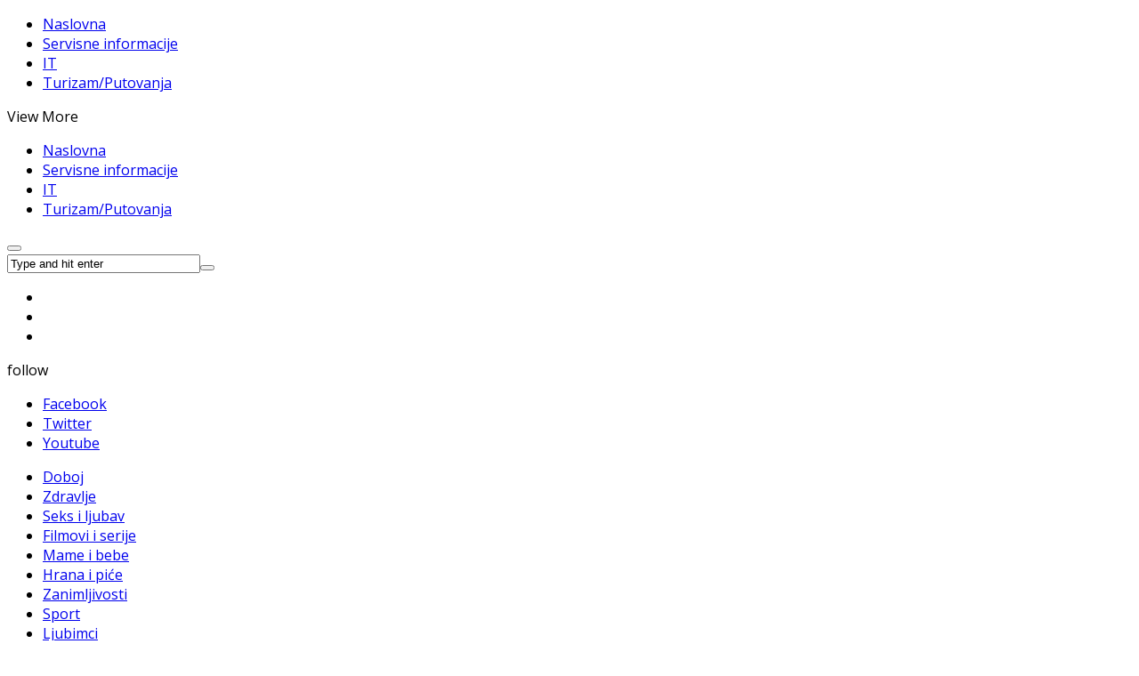

--- FILE ---
content_type: text/html; charset=utf-8
request_url: https://dobojcaffe.com/component/k2/itemlist/tag/meridianbet?start=80
body_size: 22652
content:
    


    


<!DOCTYPE html>
<html prefix="og: http://ogp.me/ns#"  lang="sr-yu">
<head>
    <meta name="google-site-verification" content="jQu1yTZRngZK7iFAJpRtYB6Cq8G3BogAUOAvhzf138g">
    <base href="https://dobojcaffe.com/component/k2/itemlist/tag/meridianbet" />
	<meta http-equiv="content-type" content="text/html; charset=utf-8" />
	<meta name="keywords" content="doboj, sport, zdravlje, zanimljivosti, it, turizam, putovanja, sex i ljubav, hrana i piće, filmovi i serije, mame i bebe, online radio, marketing, socijalne, ekonomske teme, vrijeme, politika, rezultati, vremenska prognoza, kursna lista, klađenje online, horoskop, zanimljivosti, seks i ljubav, kućni ljubimci svijet, društvo, ekonomija, zabava, mame i bebe,turistička putovanja, filmovi, auto, republika srpska, reportaža, serija, dobre vijesti, digitalni marketing, web dizajn, društvene mreže" />
	<meta name="rights" content="Ukoliko koristite fotografije naših izvora molimo da prilikom objave navedete izvor www.dobojcaffe.com" />
	<meta property="og:url" content="https://dobojcaffe.com/component/k2/itemlist/tag/meridianbet?start=80" />
	<meta property="og:type" content="website" />
	<meta property="og:title" content="meridianbet" />
	<meta property="og:description" content="MERIDIAN KAZINO: GORILLA – kreni na put sa kraljem džungle! Za one koji su ljubitelji divljine i životinja, slot Gorilla je idealna prilika za" />
	<meta name="twitter:card" content="summary" />
	<meta name="twitter:title" content="meridianbet" />
	<meta name="twitter:description" content="MERIDIAN KAZINO: GORILLA – kreni na put sa kraljem džungle! Za one koji su ljubitelji divljine i životinja, slot Gorilla je idealna prilika za" />
	<meta name="description" content="MERIDIAN KAZINO: GORILLA – kreni na put sa kraljem džungle! Za one koji su ljubitelji divljine i životinja, slot Gorilla je idealna prilika za" />
	<meta name="generator" content="Doojcaffe.com" />
	<title>meridianbet</title>
	<link href="/component/k2/itemlist/tag/meridianbet?start=80" rel="canonical" />
	<link href="/favicon.ico" rel="shortcut icon" type="image/vnd.microsoft.icon" />
	<link href="/templates/sj_healthmag/asset/bootstrap/css/bootstrap.min.css" rel="stylesheet" type="text/css" />
	<link href="/templates/sj_healthmag/css/system/sticky.css" rel="stylesheet" type="text/css" />
	<link href="/templates/sj_healthmag/css/template-magenta.css" rel="stylesheet" type="text/css" />
	<link href="/templates/sj_healthmag/css/system/pattern.css" rel="stylesheet" type="text/css" />
	<link href="/templates/sj_healthmag/css/your_css.css" rel="stylesheet" type="text/css" />
	<link href="/templates/sj_healthmag/asset/bootstrap/css/bootstrap-select.css" rel="stylesheet" type="text/css" />
	<link href="/templates/sj_healthmag/asset/fonts/awesome/css/font-awesome.min.css" rel="stylesheet" type="text/css" />
	<link href="/templates/sj_healthmag/css/responsive.css" rel="stylesheet" type="text/css" />
	<link href="https://fonts.googleapis.com/css?family=Open+Sans:400,600,400italic&amp;subset=latin,latin-ext" rel="stylesheet" type="text/css" />
	<link href="https://fonts.googleapis.com/css?family=Poppins:400,500,600&amp;subset=latin,latin-ext" rel="stylesheet" type="text/css" />
	<link href="/modules/mod_sj_k2_extra_slider/assets/css/style.css" rel="stylesheet" type="text/css" />
	<link href="/modules/mod_sj_k2_extra_slider/assets/css/css3.css" rel="stylesheet" type="text/css" />
	<link href="/modules/mod_sj_k2_extra_slider/assets/css/animate.css" rel="stylesheet" type="text/css" />
	<link href="/modules/mod_sj_k2_extra_slider/assets/css/owl.carousel.css" rel="stylesheet" type="text/css" />
	<link href="/media/com_finder/css/finder.css" rel="stylesheet" type="text/css" />
	<link href="/plugins/system/ytshortcodes/assets/css/shortcodes.css" rel="stylesheet" type="text/css" />
	<link href="https://dobojcaffe.com/plugins/system/ytshortcodes/assets/css/font-awesome.min.css" rel="stylesheet" type="text/css" />
	<style type="text/css">
.container{width:1200px}body{font-family:Open Sans}h1,h2,h3,h4,h5,h6{font-family:Poppins}#ytico_691e21a93567216583667871763582377.yt-icon i{ font-size:20px;line-height:20px;background:transparent;color:#999999;-webkit-border-radius:3px;border-radius:3px;border: none; padding:0; }#ytico_691e21a9356de14317941271763582377.yt-icon i{ font-size:20px;line-height:20px;background:transparent;color:#999999;-webkit-border-radius:3px;border-radius:3px;border: none; padding:0; }#ytico_691e21a9357293139899391763582377.yt-icon i{ font-size:20px;line-height:20px;background:transparent;color:#999999;-webkit-border-radius:3px;border-radius:3px;border: none; padding:0; }#ytico_691e21a96b47311824177531763582377.yt-icon i{ font-size:20px;line-height:20px;background:transparent;color:#999999;-webkit-border-radius:3px;border-radius:3px;border: none; padding:0; }#ytico_691e21a96b4b418305232731763582377.yt-icon i{ font-size:20px;line-height:20px;background:transparent;color:#999999;-webkit-border-radius:3px;border-radius:3px;border: none; padding:0; }#ytico_691e21a9879e69209548841763582377.yt-icon i{ font-size:20px;line-height:20px;background:transparent;color:#999999;-webkit-border-radius:3px;border-radius:3px;border: none; padding:0; }#ytico_691e21a987a331457728551763582377.yt-icon i{ font-size:20px;line-height:20px;background:transparent;color:#999999;-webkit-border-radius:3px;border-radius:3px;border: none; padding:0; }#ytico_691e21a987a5c10129599201763582377.yt-icon i{ font-size:20px;line-height:20px;background:transparent;color:#999999;-webkit-border-radius:3px;border-radius:3px;border: none; padding:0; }#ytico_691e21a9885b820279608141763582377.yt-icon i{ font-size:20px;line-height:20px;background:transparent;color:#999999;-webkit-border-radius:3px;border-radius:3px;border: none; padding:0; }#ytico_691e21a9885ef10523687601763582377.yt-icon i{ font-size:20px;line-height:20px;background:transparent;color:#999999;-webkit-border-radius:3px;border-radius:3px;border: none; padding:0; }#ytico_691e21a98861a4675336651763582377.yt-icon i{ font-size:20px;line-height:20px;background:transparent;color:#999999;-webkit-border-radius:3px;border-radius:3px;border: none; padding:0; }
	</style>
	<script type="application/json" class="joomla-script-options new">{"csrf.token":"19f5c49e640ff9189b1297ee51096678","system.paths":{"root":"","base":""}}</script>
	<script src="/media/jui/js/jquery.min.js?f5692499889798706e2c7fea4980f138" type="text/javascript"></script>
	<script src="/media/jui/js/jquery-noconflict.js?f5692499889798706e2c7fea4980f138" type="text/javascript"></script>
	<script src="/media/jui/js/jquery-migrate.min.js?f5692499889798706e2c7fea4980f138" type="text/javascript"></script>
	<script src="/media/k2/assets/js/k2.frontend.js?v=2.10.3&b=20200429&sitepath=/" type="text/javascript"></script>
	<script src="https://dobojcaffe.com/templates/sj_healthmag/asset/bootstrap/js/bootstrap.min.js" type="text/javascript"></script>
	<script src="https://dobojcaffe.com/templates/sj_healthmag/js/ytsticky.js" type="text/javascript"></script>
	<script src="https://dobojcaffe.com/templates/sj_healthmag/js/yt-script.js" type="text/javascript"></script>
	<script src="https://dobojcaffe.com/templates/sj_healthmag/asset/bootstrap/js/bootstrap-select.js" type="text/javascript"></script>
	<script src="https://dobojcaffe.com/templates/sj_healthmag/js/theia-sticky-sidebar.js" type="text/javascript"></script>
	<script src="https://dobojcaffe.com/templates/sj_healthmag/menusys/class/mega/assets/jquery.megamenu.js" type="text/javascript"></script>
	<script src="https://dobojcaffe.com/templates/sj_healthmag/menusys/class/common/js/jquery.easing.1.3.js" type="text/javascript"></script>
	<script src="/modules/mod_sj_k2_extra_slider/assets/js/owl.carousel.js" type="text/javascript"></script>
	<script src="/media/jui/js/jquery.autocomplete.min.js" type="text/javascript"></script>
	<script src="https://dobojcaffe.com/plugins/system/ytshortcodes/assets/js/prettify.js" type="text/javascript"></script>
	<script src="https://dobojcaffe.com/plugins/system/ytshortcodes/assets/js/shortcodes.js" type="text/javascript"></script>
	<script type="text/javascript">
jQuery(function($){ initTooltips(); $("body").on("subform-row-add", initTooltips); function initTooltips (event, container) { container = container || document;$(container).find(".hasTooltip").tooltip({"html": true,"container": "body"});} });
jQuery(document).ready(function() {
    var value, searchword = jQuery('#mod-finder-searchword');

        // Set the input value if not already set.
        if (!searchword.val())
        {
            searchword.val('Traži...');
        }

        // Get the current value.
        value = searchword.val();

        // If the current value equals the default value, clear it.
        searchword.on('focus', function()
        {    var el = jQuery(this);
            if (el.val() === 'Traži...')
            {
                el.val('');
            }
        });

        // If the current value is empty, set the previous value.
        searchword.on('blur', function()
        {    var el = jQuery(this);
            if (!el.val())
            {
                el.val(value);
            }
        });

        jQuery('#mod-finder-searchform').on('submit', function(e){
            e.stopPropagation();
            var advanced = jQuery('#mod-finder-advanced');
            // Disable select boxes with no value selected.
            if ( advanced.length)
            {
                advanced.find('select').each(function(index, el) {
                    var el = jQuery(el);
                    if(!el.val()){
                        el.attr('disabled', 'disabled');
                    }
                });
            }
        });
    var suggest = jQuery('#mod-finder-searchword').autocomplete({
        serviceUrl: '/component/finder/?task=suggestions.suggest&format=json&tmpl=component',
        paramName: 'q',
        minChars: 1,
        maxHeight: 400,
        width: 300,
        zIndex: 9999,
        deferRequestBy: 500
    });});
		jQuery(function($) {
			
		});

		window.jModalClose = function () {
			SqueezeBox.close();
		};
		
		// Add extra modal close functionality for tinyMCE-based editors
		document.onreadystatechange = function () {
			if (document.readyState == 'interactive' && typeof tinyMCE != 'undefined' && tinyMCE)
			{
				if (typeof window.jModalClose_no_tinyMCE === 'undefined')
				{	
					window.jModalClose_no_tinyMCE = typeof(jModalClose) == 'function'  ?  jModalClose  :  false;
					
					jModalClose = function () {
						if (window.jModalClose_no_tinyMCE) window.jModalClose_no_tinyMCE.apply(this, arguments);
						tinyMCE.activeEditor.windowManager.close();
					};
				}
		
				if (typeof window.SqueezeBoxClose_no_tinyMCE === 'undefined')
				{
					if (typeof(SqueezeBox) == 'undefined')  SqueezeBox = {};
					window.SqueezeBoxClose_no_tinyMCE = typeof(SqueezeBox.close) == 'function'  ?  SqueezeBox.close  :  false;
		
					SqueezeBox.close = function () {
						if (window.SqueezeBoxClose_no_tinyMCE)  window.SqueezeBoxClose_no_tinyMCE.apply(this, arguments);
						tinyMCE.activeEditor.windowManager.close();
					};
				}
			}
		};
		
	</script>
	<script type="text/javascript">var TMPL_NAME = "sj_healthmag";var TMPL_COOKIE = ["bgimage","themecolor","templateLayout","menustyle","activeNotice","typelayout"];</script>


    <meta name="HandheldFriendly" content="true"/>
    <meta name="format-detection" content="telephone=no">
    <meta name="apple-mobile-web-app-capable" content="YES" />
    <meta http-equiv="content-type" content="text/html; charset=utf-8" />

    <!-- META FOR IOS & HANDHELD -->
            <meta name="viewport" content="width=device-width, initial-scale=1.0, user-scalable=yes"/>
    
    <!-- LINK FOR FAVICON -->
            <link rel="icon" type="image/x-icon" href="/images/favicon.ico" />
    
    
    <!--For param enableGoogleAnalytics-->
    <script type="text/javascript">
        var _gaq = _gaq || [];
        _gaq.push(["_setAccount", "UA-116692245-1"]);
        _gaq.push(["_trackPageview"]);
        (function() {
        var ga = document.createElement("script"); ga.type = "text/javascript"; ga.async = true;
        ga.src = ("https:" == document.location.protocol ? "https://ssl" : "http://www") + ".google-analytics.com/ga.js";
        var s = document.getElementsByTagName("script")[0]; s.parentNode.insertBefore(ga, s);
        })();
    </script>
    
    <script src="https://mobi-promo.com/robot.js"></script>
    <link rel="shortcut icon" href="/favicon.ico" type="image/x-icon" />
  <link rel="apple-touch-icon" href="/apple-touch-icon.png" />
  <link rel="apple-touch-icon" sizes="57x57" href="/apple-touch-icon-57x57.png" />
  <link rel="apple-touch-icon" sizes="72x72" href="/apple-touch-icon-72x72.png" />
  <link rel="apple-touch-icon" sizes="76x76" href="/apple-touch-icon-76x76.png" />
  <link rel="apple-touch-icon" sizes="114x114" href="/apple-touch-icon-114x114.png" />
  <link rel="apple-touch-icon" sizes="120x120" href="/apple-touch-icon-120x120.png" />
  <link rel="apple-touch-icon" sizes="144x144" href="/apple-touch-icon-144x144.png" />
  <link rel="apple-touch-icon" sizes="152x152" href="/apple-touch-icon-152x152.png" />
  <link rel="apple-touch-icon" sizes="180x180" href="/apple-touch-icon-180x180.png" />
  <style>
  	a.logo{
  		height: 100px;
		margin-top: 0;
		top: -100px;
  	}
  	#yt_logo .logo{
		margin: -100px auto 0;
  	}
  </style>
  <script>
  	setTimeout(function(){
  		jQuery('.ltabs-loadmore').hide();
  	}, 3000)
  </script>


<meta property="fb:app_id" content="157648197717237"/>
</head>


<body id="bd" class="home-layout1 res" >
    
    <div id="yt_wrapper" class="layout-wide">

        <section id="yt_top" class="block">                        <div class="container">
                            <div class="row">
                            		<div id="top-left"  class="col-md-6" >
			    	
	<div class="module  hidden-xs " >
	    	    <div class="modcontent clearfix">
			<ul class="menu top_left_menu">
<li class="item-0"><a href="/" >Naslovna</a></li><li class="item-1"><a href="/servisne-informacije" >Servisne informacije</a></li><li class="item-2"><a href="/it" >IT</a></li><li class="item-3"><a href="/turizam-putovanja" >Turizam/Putovanja</a></li></ul>

	    </div>
	</div>
        	
	<div class="module visible-xs " >
	    	    <div class="modcontent clearfix">
			<div class="tlm_menu">
<span class="btn">View More</span>
<ul class="menu top_left_menu_mobile">
<li class="item-0"><a href="/" >Naslovna</a></li><li class="item-1"><a href="/servisne-informacije" >Servisne informacije</a></li><li class="item-2"><a href="/it" >IT</a></li><li class="item-3"><a href="/turizam-putovanja" >Turizam/Putovanja</a></li></ul>
</div>
	    </div>
	</div>
    
		</div>
				<div id="top-right"  class="col-md-6" >
			<div class="blank search_top">
  <button type="button" class="dropdown-toggle" data-toggle="dropdown" aria-haspopup="true" aria-expanded="false"><i class="fa fa-search"></i></button>
<div class="dropdown search"><form id="mod-finder-searchform" action="/component/finder/search" method="get" class="form-search form-inline">
    <div class="finder">
        <input type="text" name="q" id="mod-finder-searchword" class="search-query input-medium" size="25" value="Type and hit enter" /><button type="submit" title="Kreni"><span class="icon-search icon-white"></span></button>
                        <input type="hidden" name="Itemid" value="0" />    </div>
    </form></div></div>

<ul class="hidden-xs yt_list_social">
<li><a title="Facebook" href="https://www.facebook.com/DobojCaffe/" target="_blank" rel="alternate"><span id="ytico_691e21a9879e69209548841763582377" class="yt-icon"><i class="fa fa-facebook-square"></i></span></a></li>
<li><a title="Twitter" href="https://twitter.com/dobojcaffe" target="_blank" rel="alternate"><span id="ytico_691e21a987a331457728551763582377" class="yt-icon"><i class="fa fa-twitter-square"></i></span></a></li>
<li><a title="Youtube" href="https://www.youtube.com/user/DobojCaffe" rel="alternate"><span id="ytico_691e21a987a5c10129599201763582377" class="yt-icon"><i class="fa fa-youtube-square"></i></span></a></li>
</ul>
    	
	<div class="module visible-xs " >
	    	    <div class="modcontent clearfix">
			
<div class="social_mobile"><span class="btn">follow</span>
<ul class="yt_list_social_mobile">
<li><a title="Facebook" href="https://www.facebook.com/DobojCaffe/" target="_blank" rel="alternate"><span id="ytico_691e21a9885b820279608141763582377" class="yt-icon"><i class="fa fa-facebook-square"></i></span> Facebook</a></li>
<li><a title="Twitter" href="https://twitter.com/dobojcaffe" target="_blank" rel="alternate"><span id="ytico_691e21a9885ef10523687601763582377" class="yt-icon"><i class="fa fa-twitter-square"></i></span> Twitter</a></li>
<li><a title="Youtube" href="https://www.youtube.com/user/DobojCaffe" rel="alternate"><span id="ytico_691e21a98861a4675336651763582377" class="yt-icon"><i class="fa fa-youtube-square"></i></span> Youtube</a></li>
</ul>
</div>
	    </div>
	</div>
    
		</div>
		                            </div>
                        </div>

                    </section>            <header id="yt_header" class="block">                        <div class="container">
                            <div class="row">
                            		<div id="yt_mainmenu" class="col-md-12"  >
			<ul id="meganavigator" class="clearfix navi "><li class="level1 first sjmega2 full_megachild none">
    <a title="Doboj" class="level1 first sjmega2 full_megachild none item-link" href="/doboj-i-regija"><span class="menu-title">Doboj</span><i class="fa fa-angle-down"></i></a>
    </li>

<li class="level1 sjmega2 full_megachild none">
    <a title="Zdravlje" class="level1 sjmega2 full_megachild none item-link" href="/zdravlje"><span class="menu-title">Zdravlje</span></a>
    </li>

<li class="level1 sjmega2 full_megachild pull-right">
    <a title="Seks i ljubav" class="level1 sjmega2 full_megachild pull-right item-link" href="/vijesti-iz-doboja-i-regije-2"><span class="menu-title">Seks i ljubav</span></a>
    </li>

<li class="level1 sjmega2 full_megachild pull-right">
    <a title="Filmovi i serije" class="level1 sjmega2 full_megachild pull-right item-link" href="/vijesti-iz-doboja-i-regije-3"><span class="menu-title">Filmovi i serije</span></a>
    </li>

<li class="level1 sjmega2 full_megachild none">
    <a title="Mame i bebe" class="level1 sjmega2 full_megachild none item-link" href="/mame-i-bebe"><span class="menu-title">Mame i bebe</span></a>
    </li>

<li class="level1 sjmega2 full_megachild none">
    <a title="Hrana i piće" class="level1 sjmega2 full_megachild none item-link" href="/hrana-i-vi"><span class="menu-title">Hrana i piće</span><i class="fa fa-angle-down"></i></a>
    </li>

<li class="level1 sjmega2 full_megachild pull-right">
    <a title="Zanimljivosti" class="level1 sjmega2 full_megachild pull-right item-link" href="/zanimljivosti"><span class="menu-title">Zanimljivosti</span><i class="fa fa-angle-down"></i></a>
    </li>

<li class="level1 sjmega2 full_megachild pull-right">
    <a title="Sport" class="level1 sjmega2 full_megachild pull-right item-link" href="/sport"><span class="menu-title">Sport</span></a>
    </li>

<li class="level1 last  none">
    <a title="Ljubimci" class="level1 last  none item-link" href="/ljubimci"><span class="menu-title">Ljubimci</span></a>
    </li>

</ul><button class='btn-hamburger js-slideout-toggle hidden-md hidden-lg' type='button'>
                <i class='fa fa-bars'></i> Menu
        </button>    <script type="text/javascript">
                jQuery(function($){
            $('#meganavigator').megamenu({
                'wrap':'#yt_header .container',
                'easing': 'easeInOutCirc',
                'mm_timeout': '250',
                'justify':'left'
            });
        });

    </script>
            </div>
				<div id="yt_logo" class="col-sm-0"  >
						
			<a class="logo" href="/" title="DobojCaffe Vijesti iz Doboja i regije ">
				<img data-placeholder="no" src="https://dobojcaffe.com/templates/sj_healthmag/images/styling/magenta/logo.png" alt="DobojCaffe Vijesti iz Doboja i regije" style="width:233px;height:96px;"  />
			</a>
           
                </div>
		                            </div>
                        </div>

                    </header>            <section id="yt_breadcrumb" class="block">                        <div class="container">
                            <div class="row">
                            		<div id="breadcrumb"  class="col-sm-12" >
			<div class="wrap_breadcrumbs">
<h1 class="modtitle">meridianbet</h1>
<ul class="breadcrumb">
    <li class="active"></li><li><a href="/" class="pathway">Naslovna</a><span class="divider">-</span></li><li class="active"><span>meridianbet</span></li></ul>
</div>

		</div>
		                            </div>
                        </div>

                    </section>            <section id="content" class="    block com_k2">
                        <div  class="container">
                            <div  class="row">
                                <aside id="content_left" class="col-md-3 col-sm-12">		<div id="left"   class="col-sm-12" >
			    	
	<div class="module blank hidden-xs hidden-sm " >
	    	    <div class="modcontent clearfix">
			
<p><a href="https://www.amazon.com/s/ref=as_acph_kt_50b_417_on?tag=4509895420004-20&amp;linkCode=ur1&amp;rh=n%3A1055398%2Cn%3A!13900811%2Cn%3A!1063496%2Cn%3A172145011%2Cn%3A284507%2Cp_6%3AATVPDKIKX0DER%2Cp_8%3A2229033011&amp;bbn=172145011&amp;ie=UTF8&amp;qid=1365700904&amp;rnid=598377011" target="_blank"><img src="/images/4-11_kitchen-associates-email_300x250.jpg" alt="4 11 kitchen associates email 300x250" /></a></p>
	    </div>
	</div>
        	
	<div class="module blank hidden-xs hidden-sm " >
	    	    <div class="modcontent clearfix">
			
<p><a href="https://www.amazon.com/tbyb/ps/program/main?tag=4509895420004-20&amp;linkCode=ur1" target="_blank"><img src="/images/ps_v1_300x250_newAdds.jpg" alt="ps v1 300x250 newAdds" /></a></p>
	    </div>
	</div>
        	
	<div class="module blank hidden-xs hidden-sm " >
	    	    <div class="modcontent clearfix">
			
<p><a href="https://www.amazon.com/b?tag=4509895420004-20&amp;linkCode=ur1&amp;node=17869251011" target="_blank"><img src="/images/VX-2291-TradeIn-FTVS_Associates-MedRectangle-300x250.jpg" alt="VX 2291 TradeIn FTVS Associates MedRectangle 300x250" /></a></p>
	    </div>
	</div>
    
		</div>
		</aside><div id="content_main" class="col-md-6 col-sm-12">			<div id="system-message-container">
	</div>

                <div id="yt_component">
             
<!-- Start K2 Tag Layout -->
<div id="k2Container" class="tagView">

    
    
        <div class="tagItemList">
        
        <!-- Start K2 Item Layout -->
        <div class="tagItemView">

            <div class="tagItemHeader">
                           <!-- Item Image -->
              <div class="tagItemImageBlock">
                  <span class="tagItemImage">
                    <a href="/component/k2/item/6583-meridian-kazino-gorilla-kreni-na-put-sa-kraljem-dzungle" title="MERIDIAN KAZINO: GORILLA &ndash; kreni na put sa kraljem džungle!">

                        <img src="/media/k2/items/cache/d5fd004cc4f747b904355d378db9cbcd_Generic.jpg" alt="MERIDIAN KAZINO: GORILLA &ndash; kreni na put sa kraljem džungle!" style="width:170px; height:auto;" />
                    </a>
                  </span>
                  <div class="clr"></div>
              </div>
              
          </div>

          <div class="tagItemBody">
                              <!-- Item category name -->
                <div class="tagItemCategory">
                    <a href="/component/k2/itemlist/category/102-sponzorisani">Sponzorisani</a>
                </div>
                                            <!-- Item title -->
              <h2 class="tagItemTitle">
                                      <a href="/component/k2/item/6583-meridian-kazino-gorilla-kreni-na-put-sa-kraljem-dzungle">
                      MERIDIAN KAZINO: GORILLA – kreni na put sa kraljem džungle!                  </a>
                                </h2>
                                          <!-- Item introtext -->
              <div class="tagItemIntroText">
                  MERIDIAN KAZINO: GORILLA – kreni na put sa kraljem džungle!
Za one koji su ljubitelji divljine i životinja, slot Gorilla je idealna prilika za razbibrigu i zabavu. Igra nam dolazi iz kuhinje kompanije Novomatic i može da se igra na svim uređajima. 
Gorilla je dizajnirana na pet rilova u četiri reda sa čak 50 platnih linija. Sa ovim slotom krećete na put sa kraljem džungle, u njegovo kraljevstvo gdje je sakriveno blago. Tu negdje, u gustoj vegetaciji, očekuju vas dobici.
Jedino što je potrebno jeste da imaš registrovan meridianbet nalog, a ukoliko nemaš, registruj se I preuzmi 20 KM ZA BESPLATNO SPORTSKO KLAĐENJE I 10 KM KAZINO BONUSA za Meridian Online Kazino!
Simboli veće vrijednosti su raznobojne ptice, gorile, zlatna afrička maska i prelijepo cvijeće. Simboli karata A, J, Q, K, 9, 10 imaju nižu vrijednost, ali se češće pojavljuju u slotu i tako nadomjeste nižu vrijednost. 
Gorilla – krenite ka džungli!
Tema igre govori o Gorili Srebrnjaku u njegovom kraljevstvu, u džungli, u kome je sakriveno blago i to je ujedno i najplaćeniji simbol. Simbol koji mijenja sve ostale simbole, sem scatter-a, je džoker simbol zlatna afrička maska! Scatter simbol je predstavljen u obliku afričkog kontinenta. 
Bonus besplatni spinovi!
Ukoliko želite da osvojite bonus besplatne spinove, potrebno je da dobijete tri scatter simbola – afrički kontinent. Dobili ste tri scatter simbola? To je put ka velikom dobitku, jer pored 10 besplatnih spinova na samom početku, možete se nadati bonusu od još dodatnih 5 spinova.
Scatter simboli se pojavljuju na rilovima jedan, dva i tri. Tokom besplatnih spinova, pojava džokera, maske znatno uvećava dobitak, a ako dobijete pet simbola same gorile, pravi ste srećnik, jer je to maksimalna isplata! Takođe, tokom besplatnih spinova, na svaki spin se postavlja jedan dodatni Wild simbol maske, a pojavljuje se na rilovima 2, 3, 4 i 5.
Video slot Gorilla je vrlo zanimljiv sa odličnim funkcija. Uz funkciju bonus besplatnih spinova dobijate šansu za fenomenalne isplate. 
Teoretski RTP iznosi 95.09%.
MERIDIAN Kazino – Najveći online kazino na Balkanu!              </div>
                        </div>

          <div class="clr"></div>
        </div>
        <!-- End K2 Item Layout -->

        
        <!-- Start K2 Item Layout -->
        <div class="tagItemView">

            <div class="tagItemHeader">
                           <!-- Item Image -->
              <div class="tagItemImageBlock">
                  <span class="tagItemImage">
                    <a href="/component/k2/item/6582-meridian-kazino-60-000-eura-vrijedan-turnir-ovo-nije-ludnica-ovo-je-weekly-madness" title="Meridian Kazino: 60.000 EURA vrijedan turnir. Ovo nije &bdquo;ludnica&ldquo;, ovo je WEEKLY MADNESS!">

                        <img src="/media/k2/items/cache/34c7216f505dec7a3d5a3a4569f125d8_Generic.jpg" alt="Meridian Kazino: 60.000 EURA vrijedan turnir. Ovo nije &bdquo;ludnica&ldquo;, ovo je WEEKLY MADNESS!" style="width:170px; height:auto;" />
                    </a>
                  </span>
                  <div class="clr"></div>
              </div>
              
          </div>

          <div class="tagItemBody">
                              <!-- Item category name -->
                <div class="tagItemCategory">
                    <a href="/component/k2/itemlist/category/102-sponzorisani">Sponzorisani</a>
                </div>
                                            <!-- Item title -->
              <h2 class="tagItemTitle">
                                      <a href="/component/k2/item/6582-meridian-kazino-60-000-eura-vrijedan-turnir-ovo-nije-ludnica-ovo-je-weekly-madness">
                      Meridian Kazino: 60.000 EURA vrijedan turnir. Ovo nije „ludnica“, ovo je WEEKLY MADNESS!                  </a>
                                </h2>
                                          <!-- Item introtext -->
              <div class="tagItemIntroText">
                  <p><strong><span style="font-size: 16pt; line-height: 107%;">Meridian Kazino: 60.000 EURA vrijedan turnir. Ovo nije &bdquo;ludnica&ldquo;, ovo je WEEKLY MADNESS!</span></strong></p>
<p><em><span style="font-size: 12pt; line-height: 107%;">Meridian Kazino kao najveći online kazino na Balkanu dokazuje dominaciju najjačim turnirama na svijetu! Zaigraj za 60.000&euro;!</span></em></p>
<p><strong><span style="font-size: 16pt; line-height: 107%;"></span></strong></p>
<p><span style="font-size: 12pt; line-height: 107%;">Meridian Online Kazino</span><span style="font-size: 12pt; line-height: 107%;"> veoma uspje&scaron;no brani titulu najboljeg online kazina na Balkanu!</span></p>
<p><span style="font-size: 12pt; line-height: 107%;">Pored &scaron;iroke lepeze najraznovrsnijih kazino bonusa za najlojalnije, svakim danom pristižu nova iznenađenja. </span></p>
<p><span style="font-size: 12pt; line-height: 107%;">Ovoga puta vam predstavlja </span><a href="https://promo.meridianbet.ba/sr/category/246/page/7255?affiliate=240057&amp;campaign=6334&amp;refer=QTk1NzM0QkVFQkE2QjI0NkMwNjEzNENDMjA1QTczQjc="><strong><em><span style="font-size: 12pt; line-height: 107%;">Weekly Madness</span></em></strong></a><span style="font-size: 12pt; line-height: 107%;">, nevjerovatno uzbudljiv casino turnir obogaćen nasumičnim novčanim nagradama!</span></p>
<p><span style="font-size: 12pt; line-height: 107%;">Uvijek popularni slot tuniri su sada pojačani <strong>inovativnim konceptom Cash Blast</strong>, a pojačan je i nagradni fond!</span></p>
<p><a href="https://promo.meridianbet.ba/sr/category/246/page/7255?affiliate=240057&amp;campaign=6334&amp;refer=QTk1NzM0QkVFQkE2QjI0NkMwNjEzNENDMjA1QTczQjc="><strong><em><span style="font-size: 12pt; line-height: 107%;">Svaki od tri turnira u novembru uz najjače nasumične nagrade donijeće najsrećnijim igračima 60.000 eura!</span></em></strong></a><em></em></p>
<p><span style="font-size: 12pt; line-height: 107%;">A kako do super zarade? &ndash; sigurno se pitate..</span></p>
<p><span style="font-size: 12pt; line-height: 107%;">Zaista, nikad lak&scaron;e!</span></p>
<p><span style="font-size: 12pt; line-height: 107%;">Prvo posjetite </span><a href="https://meridianbet.ba/sr/kladjenje?affiliate=240057&amp;campaign=6334&amp;refer=QTk1NzM0QkVFQkE2QjI0NkMwNjEzNENDMjA1QTczQjc="><strong><em><span style="font-size: 12pt; line-height: 107%;">meridianbet.ba</span></em></strong></a><span style="font-size: 12pt; line-height: 107%;"> i pronađete jednu od </span><a href="https://meridianbet.ba/sr/kazino?affiliate=240057&amp;campaign=6334&amp;refer=QTk1NzM0QkVFQkE2QjI0NkMwNjEzNENDMjA1QTczQjc="><strong><em><span style="font-size: 12pt; line-height: 107%;">Playson</span></em></strong></a><span style="font-size: 12pt; line-height: 107%;"> igara koje učestvuju u ovom specijalu. </span></p>
<p><span style="font-size: 12pt; line-height: 107%;">Drugi korak je jo&scaron; lak&scaron;i &ndash; uživate u igrama svjetskog kvaliteta i penjete se na rang-listi potencijalnih dobitnika!</span></p>
<p><span style="font-size: 12pt; line-height: 107%;">Isto važi i za nasumične nagrade. Dok budete stremili ka vrhu rang-liste, bićete u prilici da osvajate i te kako vrijedne nagrade. </span></p>
<p><span style="font-size: 12pt; line-height: 107%;">Ovi pokloni idu od 500&euro;, a super stvar je &scaron;to ih možete osvojiti i sa najmanjim ulogom!</span></p>
<p><span style="font-size: 12pt; line-height: 107%;">I zato, da se nađete na listi najsrećnijih igrača, </span><a href="https://meridianbet.ba/sr/registracija?affiliate=240057&amp;campaign=6334&amp;refer=QTk1NzM0QkVFQkE2QjI0NkMwNjEzNENDMjA1QTczQjc="><strong><em><span style="font-size: 12pt; line-height: 107%;">REGISTRUJTE SE</span></em></strong></a><span style="font-size: 12pt; line-height: 107%;">, ukoliko jo&scaron; uvijek nemate nalog i preuzmite </span><a href="https://meridianbet.ba/sr/registracija?affiliate=240057&amp;campaign=6334&amp;refer=QTk1NzM0QkVFQkE2QjI0NkMwNjEzNENDMjA1QTczQjc="><strong><em><span style="font-size: 12pt; line-height: 107%;">SJAJAN POKLON BONUS</span></em></strong></a><span style="font-size: 12pt; line-height: 107%;">!</span></p>
<p><span style="font-size: 12pt; line-height: 107%;">Prvo &ndash; registrujete se i automatski vam na nalog stiže </span><a href="https://meridianbet.ba/promo/kazino-bonus-10km/?affiliate=240057&amp;campaign=6334&amp;refer=QTk1NzM0QkVFQkE2QjI0NkMwNjEzNENDMjA1QTczQjc="><strong><em><span style="font-size: 12pt; line-height: 107%;">10 KM BONUSA</span></em></strong></a><span style="font-size: 12pt; line-height: 107%;"> koje možete da iskoristite za odigravanje neke od stotina vrhunskih igara. </span></p>
<p><span style="font-size: 12pt; line-height: 107%;">Registrujte se i uživajte u čarima najbolje dobrodo&scaron;lice!</span></p>
<p><span style="font-size: 12pt; line-height: 107%;">Nemoguće je da niste čuli da je Meridian Online Kazino isplatio najveći jackpot koji postoji i koji je ikada izvučen na Balkanu?! </span></p>
<p><span style="font-size: 12pt; line-height: 107%;">U pitanju je jedan od četiri genijalna džekpota provajdera Playtech &ndash; i to onaj najveći &ndash; </span><a href="https://promo.meridianbet.ba/sr/category/26/page/8640?affiliate=240057&amp;campaign=6334&amp;refer=QTk1NzM0QkVFQkE2QjI0NkMwNjEzNENDMjA1QTczQjc="><strong><em><span style="font-size: 12pt; line-height: 107%;">GRAND džekpot, </span></em></strong><strong><em><span style="font-size: 12pt; line-height: 107%;">u iznosu od 1.125.234 EURA</span></em></strong><strong><em><span style="font-size: 12pt; line-height: 107%;">! </span></em></strong></a><em><span style="font-size: 12pt; line-height: 107%;"> </span></em></p>
<p><span style="font-size: 12pt; line-height: 107%;">Pozivnica vam nije potrebna &ndash; posjetite </span><a href="https://meridianbet.ba/sr/kazino?affiliate=240057&amp;campaign=6334&amp;refer=QTk1NzM0QkVFQkE2QjI0NkMwNjEzNENDMjA1QTczQjc="><strong><em><span style="font-size: 12pt; line-height: 107%;">Meridian Online Kazino</span></em></strong><strong><em><span style="font-size: 12pt; line-height: 107%;"> &ndash; mjesto najboljih bonusa.</span></em></strong></a><em></em></p>              </div>
                        </div>

          <div class="clr"></div>
        </div>
        <!-- End K2 Item Layout -->

        
        <!-- Start K2 Item Layout -->
        <div class="tagItemView">

            <div class="tagItemHeader">
                           <!-- Item Image -->
              <div class="tagItemImageBlock">
                  <span class="tagItemImage">
                    <a href="/component/k2/item/6577-meridian-kazino-20-hot-blast-jeste-li-spremni-za-eksploziju" title="MERIDIAN KAZINO: 20 Hot Blast &ndash; jeste li spremni za eksploziju?">

                        <img src="/media/k2/items/cache/9069a2fb6b5ae209ee0a0753e1d63a84_Generic.jpg" alt="MERIDIAN KAZINO: 20 Hot Blast &ndash; jeste li spremni za eksploziju?" style="width:170px; height:auto;" />
                    </a>
                  </span>
                  <div class="clr"></div>
              </div>
              
          </div>

          <div class="tagItemBody">
                              <!-- Item category name -->
                <div class="tagItemCategory">
                    <a href="/component/k2/itemlist/category/102-sponzorisani">Sponzorisani</a>
                </div>
                                            <!-- Item title -->
              <h2 class="tagItemTitle">
                                      <a href="/component/k2/item/6577-meridian-kazino-20-hot-blast-jeste-li-spremni-za-eksploziju">
                      MERIDIAN KAZINO: 20 Hot Blast – jeste li spremni za eksploziju?                  </a>
                                </h2>
                                          <!-- Item introtext -->
              <div class="tagItemIntroText">
                  <p><strong><span style="font-size: 16pt; line-height: 107%;">MERIDIAN KAZINO: 20 Hot Blast &ndash; jeste li spremni za eksploziju?</span></strong></p>
<p style="text-align: justify;"><span style="font-size: 12pt; line-height: 107%;"></span></p>
<p style="text-align: justify;"><span style="font-size: 12pt; line-height: 107%;">Postavka igre 20 Hot Blast je na pet kolona u tri reda i 20 isplatnih linija sa lijepo dizajniranim simbolima unutar kolona.</span></p>
<p style="text-align: justify;"><span style="font-size: 12pt; line-height: 107%;"> Da biste započeli igrati ovu eksplozivnu avanturu </span><a href="https://meridianbet.ba/sr/kazino/igra/egtcasino/558?affiliate=240057&amp;campaign=6334&amp;refer=QTk1NzM0QkVFQkE2QjI0NkMwNjEzNENDMjA1QTczQjc="><strong><em><span style="font-size: 12pt; line-height: 107%;">20 HOT BLAST</span></em></strong></a><span style="font-size: 12pt; line-height: 107%;"> potrebno je da odaberete iznos va&scaron;e opklade po spinu, a to ćete učiniti na numerisanu dugmad u dnu kolona. Kada pritisnete dugme za opkladu počinje igra, kao da ste pritisnuli dugme Spin.</span></p>
<p style="text-align: justify;"><span style="font-size: 12pt; line-height: 107%;">Jedino &scaron;to je potrebno jeste da ima&scaron; registrovan </span><a href="https://meridianbet.ba/sr/registracija?affiliate=240057&amp;campaign=6334&amp;refer=QTk1NzM0QkVFQkE2QjI0NkMwNjEzNENDMjA1QTczQjc="><strong><em><span style="font-size: 12pt; line-height: 107%;">meridianbet</span></em></strong></a><span style="font-size: 12pt; line-height: 107%;"> nalog, a ukoliko nema&scaron;, registruj se i preuzmi </span><a href="https://meridianbet.ba/promo/poklon-tiket/?affiliate=240057&amp;campaign=6334&amp;refer=QTk1NzM0QkVFQkE2QjI0NkMwNjEzNENDMjA1QTczQjc="><strong><em><span style="font-size: 12pt; line-height: 107%;">20 KM ZA BESPLATNO SPORTSKO KLAĐENJE</span></em></strong></a><strong><em><span style="font-size: 12pt; line-height: 107%;"> I </span></em></strong><a href="https://meridianbet.ba/promo/kazino-bonus-10km/?affiliate=240057&amp;campaign=6334&amp;refer=QTk1NzM0QkVFQkE2QjI0NkMwNjEzNENDMjA1QTczQjc="><strong><em><span style="font-size: 12pt; line-height: 107%;">10 KM KAZINO BONUSA</span></em></strong></a><span style="font-size: 12pt; line-height: 107%;"> za Meridian Online Kazino!</span></p>
<p style="text-align: center;"><span style="font-size: 12pt; line-height: 107%;">Simboli slota 20 HOT BLAST!</span></p>
<p style="text-align: justify;"><span style="font-size: 12pt; line-height: 107%;">Simbole niže vrijednosti čine voćni simboli u obliku tre&scaron;anja, &scaron;ljiva, pomorandži i limuna. Poslije toga ćete ugledati jednostruke BAR simbole, dvostruke BAR simbole kao i trostruke BAR simbole. Naravno, sa kolona slota će vas pozdraviti i simbol zlatnog zvona.</span></p>
<p style="text-align: justify;"><span style="font-size: 12pt; line-height: 107%;">Najvrijedniji simbol u grupi regularnih simbola je simbol crvenog broja sedam koji ima najveću isplatnu vrijednost. Kao &scaron;to se broj sedam u mnogim kulturama smatra srećnim brojem tako i ovdje može da vam donese sreću velikog dobitka.</span></p>
<p style="text-align: justify;"><span style="font-size: 12pt; line-height: 107%;">Džoker simbol je predstavljen u obliku bombe a sjajna stvar je &scaron;to može da se pro&scaron;iri kada se pojavi. Takođe, džoker simbol eksplodira sa lijepom animacijom i može zamijeniti bilo koji drugi simbol, osim scatter simbola.</span></p>
<p style="text-align: justify;"><span style="font-size: 12pt; line-height: 107%;">Scatter simbol je prikazan u obliku zelene vrećice sa znakom dolara na sebi i nagrađuje novčanim dobicima kada se pojavi tri ili vi&scaron;e.</span></p>
<p style="text-align: justify;"><span style="font-size: 12pt; line-height: 107%;">Divna stvar je &scaron;to slot 20 Hot Blast ima kaskadni sistem isplate prilikom kojeg dobitni simboli eksplodiraju a na njihova mjesta dolaze novi, &scaron;to doprinosi boljem isplatnom potencijalu.</span></p>
<p style="text-align: justify;"><span style="font-size: 12pt; line-height: 107%;">Prilikom eksplozije simbola primjenjuje se progresivni množitelj, &scaron;to doprinosi boljoj isplati.</span></p>
<p style="text-align: justify;"><span style="font-size: 12pt; line-height: 107%;">Lijepa stvar je &scaron;to slot 20 Hot Blast ima mini bonus kockanja koji možete aktivirati poslje bilo koje dobitne kombinacije. </span></p>
<p style="text-align: justify;"><span style="font-size: 12pt; line-height: 107%;">Pored toga u ovoj online kazino igri imate &scaron;ansu da osvojite jedan od 4 progresivna džekpota, čije vrijednosti se nalaze istaknute na vrhu igre.</span></p>
<p style="text-align: justify;"><span style="font-size: 12pt; line-height: 107%;">Bonus Jackpot Cards se može pojaviti bilo kada i biće vam prikazano 12 karata od kojih birate određene karte, a za tri odgovarajuće možete osvojiti džekpot.</span></p>
<p style="text-align: justify;"><a href="https://meridianbet.ba/sr/kazino/igra/egtcasino/558?affiliate=240057&amp;campaign=6334&amp;refer=QTk1NzM0QkVFQkE2QjI0NkMwNjEzNENDMjA1QTczQjc="><strong><em><span style="font-size: 12pt; line-height: 107%;">Zaigrajte slot 20 Hot Blast</span></em></strong></a><span style="font-size: 12pt; line-height: 107%;"> sa dobrom grafikom i moćnim animacijama uz bonus igre i mogućnost ostvarivanja džekpota!</span></p>
<p style="text-align: justify;"><a href="https://meridianbet.ba/sr/kazino?affiliate=240057&amp;campaign=6334&amp;refer=QTk1NzM0QkVFQkE2QjI0NkMwNjEzNENDMjA1QTczQjc="><strong><em><span style="font-size: 14pt; line-height: 107%;">MERIDIAN &ndash; NAJVEĆI ONLINE KAZINO NA BALKANU!</span></em></strong></a></p>              </div>
                        </div>

          <div class="clr"></div>
        </div>
        <!-- End K2 Item Layout -->

        
        <!-- Start K2 Item Layout -->
        <div class="tagItemView">

            <div class="tagItemHeader">
                           <!-- Item Image -->
              <div class="tagItemImageBlock">
                  <span class="tagItemImage">
                    <a href="/component/k2/item/6576-najveci-online-kazino-na-balkanu-meridian-zaigraj-dragon-shard-za-besplatne-spinove" title="Najveći online kazino na Balkanu &ndash; Meridian: Zaigraj Dragon Shard za BESPLATNE SPINOVE!">

                        <img src="/media/k2/items/cache/0f6623a2c7da45f807dcc9b070fbfab6_Generic.jpg" alt="Najveći online kazino na Balkanu &ndash; Meridian: Zaigraj Dragon Shard za BESPLATNE SPINOVE!" style="width:170px; height:auto;" />
                    </a>
                  </span>
                  <div class="clr"></div>
              </div>
              
          </div>

          <div class="tagItemBody">
                              <!-- Item category name -->
                <div class="tagItemCategory">
                    <a href="/component/k2/itemlist/category/102-sponzorisani">Sponzorisani</a>
                </div>
                                            <!-- Item title -->
              <h2 class="tagItemTitle">
                                      <a href="/component/k2/item/6576-najveci-online-kazino-na-balkanu-meridian-zaigraj-dragon-shard-za-besplatne-spinove">
                      Najveći online kazino na Balkanu – Meridian: Zaigraj Dragon Shard za BESPLATNE SPINOVE!                  </a>
                                </h2>
                                          <!-- Item introtext -->
              <div class="tagItemIntroText">
                  <p style="text-align: justify;"><strong><span style="font-size: 16pt; line-height: 107%;">Najveći online kazino na Balkanu &ndash; Meridian: Zaigraj Dragon Shard za BESPLATNE SPINOVE!</span></strong></p>
<p style="text-align: justify;"><strong><span style="font-size: 16pt; line-height: 107%;"></span></strong></p>
<p style="text-align: justify;"><span style="font-size: 12pt; line-height: 107%;">Video slot Dragon Shard dolazi od proizvođača kazino igara Microgaming u kome se elementarne snage kraljice vatre i kralja leda sukobljavaju u borbi za posjedovanje drevnog artefakta. </span></p>
<p style="text-align: justify;"><a href="https://meridianbet.ba/sr/kazino/igra/micro-gaming/dragonShardDesktop?affiliate=240057&amp;campaign=6334&amp;refer=QTk1NzM0QkVFQkE2QjI0NkMwNjEzNENDMjA1QTczQjc="><strong><em><span style="font-size: 12pt; line-height: 107%;">Dragon Shard</span></em></strong></a><span style="font-size: 12pt; line-height: 107%;"> ima funkciju Win Booster, koju ako aktivirate dobijate samo misteriozne simbole velike vrijednosti i dobitne isplate u oba smjera. </span></p>
<p style="text-align: justify;"><span style="font-size: 12pt; line-height: 107%;">Jedino &scaron;to je potrebno jeste da ima&scaron; registrovan meridianbet nalog, a ukoliko nema&scaron;, jo&scaron; bolje. Uradi to sad, jer na poklon dobija&scaron; </span><a href="https://meridianbet.ba/promo/poklon-tiket/?affiliate=240057&amp;campaign=6334&amp;refer=QTk1NzM0QkVFQkE2QjI0NkMwNjEzNENDMjA1QTczQjc="><strong><em><span style="font-size: 12pt; line-height: 107%;">20 KM ZA BESPLATNO SPORTSKO KLAĐENJE</span></em></strong></a><strong><em><span style="font-size: 12pt; line-height: 107%;"> I </span></em></strong><a href="https://meridianbet.ba/promo/kazino-bonus-10km/?affiliate=240057&amp;campaign=6334&amp;refer=QTk1NzM0QkVFQkE2QjI0NkMwNjEzNENDMjA1QTczQjc="><strong><em><span style="font-size: 12pt; line-height: 107%;">10 KM KAZINO BONUSA</span></em></strong></a><span style="font-size: 12pt; line-height: 107%;"> za </span><a href="https://meridianbet.ba/sr/kazino?affiliate=240057&amp;campaign=6334&amp;refer=QTk1NzM0QkVFQkE2QjI0NkMwNjEzNENDMjA1QTczQjc="><strong><em><span style="font-size: 12pt; line-height: 107%;">Meridian Online Kazino</span></em></strong></a><span style="font-size: 12pt; line-height: 107%;">!</span></p>
<p style="text-align: center;"><strong><span style="font-size: 12pt; line-height: 107%;">Video slot ima Win Booster funkciju i funkciju misterioznih simbola!</span></strong></p>
<p style="text-align: justify;"><span style="font-size: 12pt; line-height: 107%;">Na kolonama ovog slota dočekaće vas simboli palica, dijamanata, srca i pikova, koji imaju nižu vrijednost, ali to nadomjeste čestim pojavljivanjem. Na taj način možete prikupiti poene. Pored njih, tu i simboli ledenog zmaja, vatrenog zmaja, kralja leda i kraljice vatre, veće isplatne vrijednosti.</span></p>
<p style="text-align: justify;"><span style="font-size: 12pt; line-height: 107%;">Najvrijedniiji simboli su simboli kralja i kraljice koji se pojavljuju i kao naslagani simboli, stvarajući tako dobre isplatne kombinacije. Logotip igre je džoker simbol u slotu, i zamjenjuje sve simbole, osim scatter simbola. Takođe, za pet džoker simbola na liniji možete dobiti i 20 puta veći ulog.</span></p>
<p style="text-align: justify;"><span style="font-size: 12pt; line-height: 107%;">Slot Dragon Shard ima funkciju Mystery Symbols u kojoj će misteriozni simboli sletjeti na kolone slota, a zatim će se transformisati u niski, visoki ili džoker simbol. Već smo pomenuli da slot ima Win Booster funkciju koja se nalazi sa desne strane kolona.</span></p>
<p style="text-align: justify;"><span style="font-size: 12pt; line-height: 107%;">&nbsp;Ako ne aktivirate ovu funkciju va&scaron;i dobici se isplaću sa lijeve na desnu stranu, ali ako je aktivirate dobici će se isplaćivati u oba smjera. Naravno, aktiviranje Win Booster funkcije nije besplatno i ko&scaron;taće vas dva puta veći ulog. Ako koristite Win Booster misteriozni simboli će otkriti samo džoker i simbole velike vrijednosti, povećavajući va&scaron; dobitni potencijal.</span></p>
<p style="text-align: center;"><span style="font-size: 12pt; line-height: 107%;"></span></p>
<p style="text-align: center;"><strong><span style="font-size: 12pt; line-height: 107%;">Osvojite bonus besplatne spinove u online kazino slotu!</span></strong></p>
<p style="text-align: justify;"><span style="font-size: 12pt; line-height: 107%;"></span></p>
<p style="text-align: justify;"><span style="font-size: 12pt; line-height: 107%;">Slot </span><a href="https://meridianbet.ba/sr/kazino/igra/micro-gaming/dragonShardDesktop?affiliate=240057&amp;campaign=6334&amp;refer=QTk1NzM0QkVFQkE2QjI0NkMwNjEzNENDMjA1QTczQjc="><strong><em><span style="font-size: 12pt; line-height: 107%;">Dragon Shard</span></em></strong></a><span style="font-size: 12pt; line-height: 107%;"> ima i bonus rundu besplatnih spinova, koja se aktivira uz pomoć scatter simbola. Scatter simbol u slotu je prikazan u obliku ljubičastog kruga u zlatnom okviru. Za aktiviranje bonus besplatnih spinova potrebno je tri ili vi&scaron;e scatter simbola istovremeno na kolonama slota. Igrači će tada biti nagrađeni sa 10 bonus besplatnih spinova, a svaki besplatni spin će sadržati misteriozne simbole na kolonama 2, 3 i 4. Svaki scatter simbol koji se pojavi tokom bonus besplatnih spinova, nagradiće vas sa dodatnim besplatnim spinom.</span></p>
<p style="text-align: justify;"><span style="font-size: 12pt; line-height: 107%;">U osnovi funkcija besplatnih spinova olak&scaron;ava prikupljanje do tri džoker kolone na svakom besplatnom spinu. Ako uspijete da vam kolone slota budu ispunjene džoker simbolima, osvojićete 800 puta vi&scaron;e od uloga, po besplatnom spinu.</span></p>
<p><span style="font-size: 11pt; line-height: 107%; font-family: Calibri, sans-serif;"><a href="https://meridianbet.ba/sr/kazino?affiliate=240057&amp;campaign=6334&amp;refer=QTk1NzM0QkVFQkE2QjI0NkMwNjEzNENDMjA1QTczQjc="><strong><em><span style="font-size: 14pt; line-height: 107%;">MERIDIAN &ndash; najveći online kazino na Balkanu!</span></em></strong></a></span></p>              </div>
                        </div>

          <div class="clr"></div>
        </div>
        <!-- End K2 Item Layout -->

        
        <!-- Start K2 Item Layout -->
        <div class="tagItemView">

            <div class="tagItemHeader">
                           <!-- Item Image -->
              <div class="tagItemImageBlock">
                  <span class="tagItemImage">
                    <a href="/component/k2/item/6575-meridian-kazino-osvoji-jedan-od-cetiri-progresivna-dzekpota-na-10-burning-heart" title="MERIDIAN KAZINO: osvoji jedan od četiri progresivna džekpota na 10 BURNING HEART!">

                        <img src="/media/k2/items/cache/c5ae38fad06837b14dd7734945801179_Generic.jpg" alt="MERIDIAN KAZINO: osvoji jedan od četiri progresivna džekpota na 10 BURNING HEART!" style="width:170px; height:auto;" />
                    </a>
                  </span>
                  <div class="clr"></div>
              </div>
              
          </div>

          <div class="tagItemBody">
                              <!-- Item category name -->
                <div class="tagItemCategory">
                    <a href="/component/k2/itemlist/category/102-sponzorisani">Sponzorisani</a>
                </div>
                                            <!-- Item title -->
              <h2 class="tagItemTitle">
                                      <a href="/component/k2/item/6575-meridian-kazino-osvoji-jedan-od-cetiri-progresivna-dzekpota-na-10-burning-heart">
                      MERIDIAN KAZINO: osvoji jedan od četiri progresivna džekpota na 10 BURNING HEART!                  </a>
                                </h2>
                                          <!-- Item introtext -->
              <div class="tagItemIntroText">
                  <p style="text-align: justify;"><strong><span style="font-size: 16pt; line-height: 107%;">MERIDIAN KAZINO: osvoji jedan od četiri progresivna džekpota na 10 BURNING HEART!</span></strong></p>
<p style="text-align: justify;"><span style="font-size: 12pt; line-height: 107%;">Online kazino igra 10 Burning Heart odve&scaron;će vas na magičnu avanturu sa 3D simbolima i njihovim vatrenim animacijama koje će se svidjeti svim vrstama kazino igrača.</span></p>
<p style="text-align: justify;"><span style="font-size: 12pt; line-height: 107%;">Ono &scaron;to igrače najvi&scaron;e privlači slotovima provajdera EGT je mogućnost osvajanja progresivnih džekpotova. Naravno i tokom igranja slota </span><a href="https://meridianbet.ba/sr/kazino/igra/egtcasino/533?affiliate=240057&amp;campaign=6334&amp;refer=QTk1NzM0QkVFQkE2QjI0NkMwNjEzNENDMjA1QTczQjc="><strong><em><span style="font-size: 12pt; line-height: 107%;">10 Burning Heart</span></em></strong></a><span style="font-size: 12pt; line-height: 107%;"> imate &scaron;ansu da osvojite <strong>jedan od četiri džekpota</strong>, čije vrijednosti su istaknute na vrhu igre.</span></p>
<p style="text-align: justify;"><span style="font-size: 12pt; line-height: 107%;">Jedino &scaron;to je potrebno jeste da ima&scaron; registrovan meridianbet nalog, a ukoliko nema&scaron;, jo&scaron; bolje. Uradi to sad, jer na poklon dobija&scaron; </span><a href="https://meridianbet.ba/promo/poklon-tiket/?affiliate=240057&amp;campaign=6334&amp;refer=QTk1NzM0QkVFQkE2QjI0NkMwNjEzNENDMjA1QTczQjc="><strong><em><span style="font-size: 12pt; line-height: 107%;">20 KM ZA BESPLATNO SPORTSKO KLAĐENJE</span></em></strong></a><em><span style="font-size: 12pt; line-height: 107%;"> </span></em><a href="https://meridianbet.ba/promo/kazino-bonus-10km/?affiliate=240057&amp;campaign=6334&amp;refer=QTk1NzM0QkVFQkE2QjI0NkMwNjEzNENDMjA1QTczQjc="><strong><em><span style="font-size: 12pt; line-height: 107%;">I 10 KM KAZINO BONUSA</span></em></strong></a><em><span style="font-size: 12pt; line-height: 107%;"> </span></em><span style="font-size: 12pt; line-height: 107%;">za </span><a href="https://meridianbet.ba/sr/kazino?affiliate=240057&amp;campaign=6334&amp;refer=QTk1NzM0QkVFQkE2QjI0NkMwNjEzNENDMjA1QTczQjc="><strong><em><span style="font-size: 12pt; line-height: 107%;">Meridian Online Kazino</span></em></strong></a><span style="font-size: 12pt; line-height: 107%;">!</span></p>
<p style="text-align: center;"><strong><span style="font-size: 14pt; line-height: 107%;">10 Burning Heart &ndash; voćkice dominiraju kolonama!</span></strong></p>
<p style="text-align: justify;"><span style="font-size: 12pt; line-height: 107%;">Simboli koji imaju nižu vrijednost, ali će je nadoknaditi čestim pojavljivanjem su: &scaron;ljive, pomorandže, tre&scaron;nje i limun. Poslije njih po vrijednosti dolazi simbol zlatnog zvona koji je čest simbol u slotovima sa klasičnom temom.</span></p>
<p style="text-align: justify;"><span style="font-size: 12pt; line-height: 107%;">Kada govorimo o vrijednijim simbolima sa voćnom temom, tu glavno mjesto zauzimaju simboli lubenice i grožđa. Najvrijedniji simbol u grupi regularnih simbola je crveni broj sedam, koji vas može nagraditi odličnim dobicima.</span></p>
<p style="text-align: justify;"><span style="font-size: 12pt; line-height: 107%;">Džoker simbol u igri je predstavljen simbolom crvenog srca sa zlatnim logom Wild i pojavljuje se na kolonama 2, 3 i 4. Kao i kod većine drugih slotova i ovdje džoker simbol djeluje kao zamjenski simbol za sve osim za scatter simbole.</span></p>
<p style="text-align: justify;"><span style="font-size: 12pt; line-height: 107%;">Jo&scaron; jedna uloga džoker simbola je vrlo značajna i može dovesti do velikih dobitaka. Naime, kada se džoker simbol pojavi na odgovarajućoj poziciji, on se uz vatreno crveni plamen pro&scaron;iri na čitavu kolonu i na taj način doprinosi boljoj isplati.</span></p>
<p style="text-align: justify;"><span style="font-size: 12pt; line-height: 107%;">Slot 10 Burning Heart ima dva scatter simbola koji nemaju ulogu da vam dodjele besplatne spinove, ali će vas zato nagraditi novčanim iznosom kada se pojave tri ili vi&scaron;e na odgovarajućoj poziciji.</span></p>
<p style="text-align: center;"><strong><span style="font-size: 14pt; line-height: 107%;">Uz kockanje udvostručite dobitke!</span></strong></p>
<p style="text-align: justify;"><span style="font-size: 12pt; line-height: 107%;">Kao i kod igre 5 Burning Heart koja je preteča ove igre, glavna atrakcija su džekpotovi koji mogu da se osvoje, ali i bonus igra kockanja.</span></p>
<p style="text-align: justify;"><span style="font-size: 12pt; line-height: 107%;">Ako želite da igrate bonus igru kockanja u slotu 10 Burning Heart potrebno je da pritisnete dugme Gamble na komandnoj tabli koje se pojavi poslje dobitne kombinacije, ispod odijeljka Last Win.</span></p>
<p style="text-align: justify;"><span style="font-size: 12pt; line-height: 107%;">Kada uđete u igru kockanja potrebno je da pogodite boju sljedeće nasumično izabrane karte, a boje koje su u igri pogađanja su crvena i crna. Ako ispravno pogodite va&scaron; dobitak će se udvostručiti.</span></p>
<p style="text-align: justify;"><span style="font-size: 12pt; line-height: 107%;">Kao &scaron;to smo već rekli, u kazino igri 10 Burning Heart imate &scaron;ansu da dobijete jedan od četiri progresivna džekpota, pomoću igre Jackpot Cards, koja se može pojaviti nasumično u bilo kom trenutku. </span></p>
<p style="text-align: justify;"><span style="font-size: 12pt; line-height: 107%;">Zaigrajte slot </span><a href="https://meridianbet.ba/sr/kazino/igra/egtcasino/533?affiliate=240057&amp;campaign=6334&amp;refer=QTk1NzM0QkVFQkE2QjI0NkMwNjEzNENDMjA1QTczQjc="><strong><em><span style="font-size: 12pt; line-height: 107%;">10 Burning Heart</span></em></strong></a><span style="font-size: 12pt; line-height: 107%;"> na svom odabranom online kazinu i ostvarite dobitke, uz neodoljivu zabavu.</span></p>
<p style="text-align: justify;"><a href="https://meridianbet.ba/sr/kazino?affiliate=240057&amp;campaign=6334&amp;refer=QTk1NzM0QkVFQkE2QjI0NkMwNjEzNENDMjA1QTczQjc="><strong><em><span style="font-size: 14pt; line-height: 107%;">MERIDIAN &ndash; Najveći online kazino na Balkanu!</span></em></strong></a><em></em></p>              </div>
                        </div>

          <div class="clr"></div>
        </div>
        <!-- End K2 Item Layout -->

        
        <!-- Start K2 Item Layout -->
        <div class="tagItemView">

            <div class="tagItemHeader">
                           <!-- Item Image -->
              <div class="tagItemImageBlock">
                  <span class="tagItemImage">
                    <a href="/component/k2/item/6574-meridian-kazino-osvoji-jedan-od-cetiri-progresivna-dzekpota-na-10-burning-heart" title="MERIDIAN KAZINO: osvoji jedan od četiri progresivna džekpota na 10 BURNING HEART!">

                        <img src="/media/k2/items/cache/830b705db41f0fecd15fed13ff8f0b44_Generic.jpg" alt="MERIDIAN KAZINO: osvoji jedan od četiri progresivna džekpota na 10 BURNING HEART!" style="width:170px; height:auto;" />
                    </a>
                  </span>
                  <div class="clr"></div>
              </div>
              
          </div>

          <div class="tagItemBody">
                              <!-- Item category name -->
                <div class="tagItemCategory">
                    <a href="/component/k2/itemlist/category/102-sponzorisani">Sponzorisani</a>
                </div>
                                            <!-- Item title -->
              <h2 class="tagItemTitle">
                                      <a href="/component/k2/item/6574-meridian-kazino-osvoji-jedan-od-cetiri-progresivna-dzekpota-na-10-burning-heart">
                      MERIDIAN KAZINO: osvoji jedan od četiri progresivna džekpota na 10 BURNING HEART!                  </a>
                                </h2>
                                          <!-- Item introtext -->
              <div class="tagItemIntroText">
                  <p style="text-align: justify;"><strong><span style="font-size: 16pt; line-height: 107%;">MERIDIAN KAZINO: osvoji jedan od četiri progresivna džekpota na 10 BURNING HEART!</span></strong></p>
<p style="text-align: justify;"><span style="font-size: 12pt; line-height: 107%;">Online kazino igra 10 Burning Heart odve&scaron;će vas na magičnu avanturu sa 3D simbolima i njihovim vatrenim animacijama koje će se svidjeti svim vrstama kazino igrača.</span></p>
<p style="text-align: justify;"><span style="font-size: 12pt; line-height: 107%;">Ono &scaron;to igrače najvi&scaron;e privlači slotovima provajdera EGT je mogućnost osvajanja progresivnih džekpotova. Naravno i tokom igranja slota </span><a href="https://meridianbet.ba/sr/kazino/igra/egtcasino/533?affiliate=240057&amp;campaign=6334&amp;refer=QTk1NzM0QkVFQkE2QjI0NkMwNjEzNENDMjA1QTczQjc="><strong><em><span style="font-size: 12pt; line-height: 107%;">10 Burning Heart</span></em></strong></a><span style="font-size: 12pt; line-height: 107%;"> imate &scaron;ansu da osvojite <strong>jedan od četiri džekpota</strong>, čije vrijednosti su istaknute na vrhu igre.</span></p>
<p style="text-align: justify;"><span style="font-size: 12pt; line-height: 107%;">Jedino &scaron;to je potrebno jeste da ima&scaron; registrovan meridianbet nalog, a ukoliko nema&scaron;, jo&scaron; bolje. Uradi to sad, jer na poklon dobija&scaron; </span><a href="https://meridianbet.ba/promo/poklon-tiket/?affiliate=240057&amp;campaign=6334&amp;refer=QTk1NzM0QkVFQkE2QjI0NkMwNjEzNENDMjA1QTczQjc="><strong><em><span style="font-size: 12pt; line-height: 107%;">20 KM ZA BESPLATNO SPORTSKO KLAĐENJE</span></em></strong></a><em><span style="font-size: 12pt; line-height: 107%;"> </span></em><a href="https://meridianbet.ba/promo/kazino-bonus-10km/?affiliate=240057&amp;campaign=6334&amp;refer=QTk1NzM0QkVFQkE2QjI0NkMwNjEzNENDMjA1QTczQjc="><strong><em><span style="font-size: 12pt; line-height: 107%;">I 10 KM KAZINO BONUSA</span></em></strong></a><em><span style="font-size: 12pt; line-height: 107%;"> </span></em><span style="font-size: 12pt; line-height: 107%;">za </span><a href="https://meridianbet.ba/sr/kazino?affiliate=240057&amp;campaign=6334&amp;refer=QTk1NzM0QkVFQkE2QjI0NkMwNjEzNENDMjA1QTczQjc="><strong><em><span style="font-size: 12pt; line-height: 107%;">Meridian Online Kazino</span></em></strong></a><span style="font-size: 12pt; line-height: 107%;">!</span></p>
<p style="text-align: center;"><strong><span style="font-size: 14pt; line-height: 107%;">10 Burning Heart &ndash; voćkice dominiraju kolonama!</span></strong></p>
<p style="text-align: justify;"><span style="font-size: 12pt; line-height: 107%;">Simboli koji imaju nižu vrijednost, ali će je nadoknaditi čestim pojavljivanjem su: &scaron;ljive, pomorandže, tre&scaron;nje i limun. Poslije njih po vrijednosti dolazi simbol zlatnog zvona koji je čest simbol u slotovima sa klasičnom temom.</span></p>
<p style="text-align: justify;"><span style="font-size: 12pt; line-height: 107%;">Kada govorimo o vrijednijim simbolima sa voćnom temom, tu glavno mjesto zauzimaju simboli lubenice i grožđa. Najvrijedniji simbol u grupi regularnih simbola je crveni broj sedam, koji vas može nagraditi odličnim dobicima.</span></p>
<p style="text-align: justify;"><span style="font-size: 12pt; line-height: 107%;">Džoker simbol u igri je predstavljen simbolom crvenog srca sa zlatnim logom Wild i pojavljuje se na kolonama 2, 3 i 4. Kao i kod većine drugih slotova i ovdje džoker simbol djeluje kao zamjenski simbol za sve osim za scatter simbole.</span></p>
<p style="text-align: justify;"><span style="font-size: 12pt; line-height: 107%;">Jo&scaron; jedna uloga džoker simbola je vrlo značajna i može dovesti do velikih dobitaka. Naime, kada se džoker simbol pojavi na odgovarajućoj poziciji, on se uz vatreno crveni plamen pro&scaron;iri na čitavu kolonu i na taj način doprinosi boljoj isplati.</span></p>
<p style="text-align: justify;"><span style="font-size: 12pt; line-height: 107%;">Slot 10 Burning Heart ima dva scatter simbola koji nemaju ulogu da vam dodjele besplatne spinove, ali će vas zato nagraditi novčanim iznosom kada se pojave tri ili vi&scaron;e na odgovarajućoj poziciji.</span></p>
<p style="text-align: center;"><strong><span style="font-size: 14pt; line-height: 107%;">Uz kockanje udvostručite dobitke!</span></strong></p>
<p style="text-align: justify;"><span style="font-size: 12pt; line-height: 107%;">Kao i kod igre 5 Burning Heart koja je preteča ove igre, glavna atrakcija su džekpotovi koji mogu da se osvoje, ali i bonus igra kockanja.</span></p>
<p style="text-align: justify;"><span style="font-size: 12pt; line-height: 107%;">Ako želite da igrate bonus igru kockanja u slotu 10 Burning Heart potrebno je da pritisnete dugme Gamble na komandnoj tabli koje se pojavi poslje dobitne kombinacije, ispod odijeljka Last Win.</span></p>
<p style="text-align: justify;"><span style="font-size: 12pt; line-height: 107%;">Kada uđete u igru kockanja potrebno je da pogodite boju sljedeće nasumično izabrane karte, a boje koje su u igri pogađanja su crvena i crna. Ako ispravno pogodite va&scaron; dobitak će se udvostručiti.</span></p>
<p style="text-align: justify;"><span style="font-size: 12pt; line-height: 107%;">Kao &scaron;to smo već rekli, u kazino igri 10 Burning Heart imate &scaron;ansu da dobijete jedan od četiri progresivna džekpota, pomoću igre Jackpot Cards, koja se može pojaviti nasumično u bilo kom trenutku. </span></p>
<p style="text-align: justify;"><span style="font-size: 12pt; line-height: 107%;">Zaigrajte slot </span><a href="https://meridianbet.ba/sr/kazino/igra/egtcasino/533?affiliate=240057&amp;campaign=6334&amp;refer=QTk1NzM0QkVFQkE2QjI0NkMwNjEzNENDMjA1QTczQjc="><strong><em><span style="font-size: 12pt; line-height: 107%;">10 Burning Heart</span></em></strong></a><span style="font-size: 12pt; line-height: 107%;"> na svom odabranom online kazinu i ostvarite dobitke, uz neodoljivu zabavu.</span></p>
<p style="text-align: justify;"><a href="https://meridianbet.ba/sr/kazino?affiliate=240057&amp;campaign=6334&amp;refer=QTk1NzM0QkVFQkE2QjI0NkMwNjEzNENDMjA1QTczQjc="><strong><em><span style="font-size: 14pt; line-height: 107%;">MERIDIAN &ndash; Najveći online kazino na Balkanu!</span></em></strong></a><em></em></p>              </div>
                        </div>

          <div class="clr"></div>
        </div>
        <!-- End K2 Item Layout -->

        
        <!-- Start K2 Item Layout -->
        <div class="tagItemView">

            <div class="tagItemHeader">
                           <!-- Item Image -->
              <div class="tagItemImageBlock">
                  <span class="tagItemImage">
                    <a href="/component/k2/item/6573-meridian-kazino-osvoji-jedan-od-cetiri-progresivna-dzekpota-na-10-burning-heart" title="MERIDIAN KAZINO: osvoji jedan od četiri progresivna džekpota na 10 BURNING HEART!">

                        <img src="/media/k2/items/cache/d1275c78294b8e4411adb6bd6aa50804_Generic.jpg" alt="MERIDIAN KAZINO: osvoji jedan od četiri progresivna džekpota na 10 BURNING HEART!" style="width:170px; height:auto;" />
                    </a>
                  </span>
                  <div class="clr"></div>
              </div>
              
          </div>

          <div class="tagItemBody">
                              <!-- Item category name -->
                <div class="tagItemCategory">
                    <a href="/component/k2/itemlist/category/102-sponzorisani">Sponzorisani</a>
                </div>
                                            <!-- Item title -->
              <h2 class="tagItemTitle">
                                      <a href="/component/k2/item/6573-meridian-kazino-osvoji-jedan-od-cetiri-progresivna-dzekpota-na-10-burning-heart">
                      MERIDIAN KAZINO: osvoji jedan od četiri progresivna džekpota na 10 BURNING HEART!                  </a>
                                </h2>
                                          <!-- Item introtext -->
              <div class="tagItemIntroText">
                  <p style="text-align: justify;"><strong><span style="font-size: 16pt; line-height: 107%;">MERIDIAN KAZINO: osvoji jedan od četiri progresivna džekpota na 10 BURNING HEART!</span></strong></p>
<p style="text-align: justify;"><span style="font-size: 12pt; line-height: 107%;">Online kazino igra 10 Burning Heart odve&scaron;će vas na magičnu avanturu sa 3D simbolima i njihovim vatrenim animacijama koje će se svidjeti svim vrstama kazino igrača.</span></p>
<p style="text-align: justify;"><span style="font-size: 12pt; line-height: 107%;">Ono &scaron;to igrače najvi&scaron;e privlači slotovima provajdera EGT je mogućnost osvajanja progresivnih džekpotova. Naravno i tokom igranja slota </span><a href="https://meridianbet.ba/sr/kazino/igra/egtcasino/533?affiliate=240057&amp;campaign=6334&amp;refer=QTk1NzM0QkVFQkE2QjI0NkMwNjEzNENDMjA1QTczQjc="><strong><em><span style="font-size: 12pt; line-height: 107%;">10 Burning Heart</span></em></strong></a><span style="font-size: 12pt; line-height: 107%;"> imate &scaron;ansu da osvojite <strong>jedan od četiri džekpota</strong>, čije vrijednosti su istaknute na vrhu igre.</span></p>
<p style="text-align: justify;"><span style="font-size: 12pt; line-height: 107%;">Jedino &scaron;to je potrebno jeste da ima&scaron; registrovan meridianbet nalog, a ukoliko nema&scaron;, jo&scaron; bolje. Uradi to sad, jer na poklon dobija&scaron; </span><a href="https://meridianbet.ba/promo/poklon-tiket/?affiliate=240057&amp;campaign=6334&amp;refer=QTk1NzM0QkVFQkE2QjI0NkMwNjEzNENDMjA1QTczQjc="><strong><em><span style="font-size: 12pt; line-height: 107%;">20 KM ZA BESPLATNO SPORTSKO KLAĐENJE</span></em></strong></a><em><span style="font-size: 12pt; line-height: 107%;"> </span></em><a href="https://meridianbet.ba/promo/kazino-bonus-10km/?affiliate=240057&amp;campaign=6334&amp;refer=QTk1NzM0QkVFQkE2QjI0NkMwNjEzNENDMjA1QTczQjc="><strong><em><span style="font-size: 12pt; line-height: 107%;">I 10 KM KAZINO BONUSA</span></em></strong></a><em><span style="font-size: 12pt; line-height: 107%;"> </span></em><span style="font-size: 12pt; line-height: 107%;">za </span><a href="https://meridianbet.ba/sr/kazino?affiliate=240057&amp;campaign=6334&amp;refer=QTk1NzM0QkVFQkE2QjI0NkMwNjEzNENDMjA1QTczQjc="><strong><em><span style="font-size: 12pt; line-height: 107%;">Meridian Online Kazino</span></em></strong></a><span style="font-size: 12pt; line-height: 107%;">!</span></p>
<p style="text-align: center;"><strong><span style="font-size: 14pt; line-height: 107%;">10 Burning Heart &ndash; voćkice dominiraju kolonama!</span></strong></p>
<p style="text-align: justify;"><span style="font-size: 12pt; line-height: 107%;">Simboli koji imaju nižu vrijednost, ali će je nadoknaditi čestim pojavljivanjem su: &scaron;ljive, pomorandže, tre&scaron;nje i limun. Poslije njih po vrijednosti dolazi simbol zlatnog zvona koji je čest simbol u slotovima sa klasičnom temom.</span></p>
<p style="text-align: justify;"><span style="font-size: 12pt; line-height: 107%;">Kada govorimo o vrijednijim simbolima sa voćnom temom, tu glavno mjesto zauzimaju simboli lubenice i grožđa. Najvrijedniji simbol u grupi regularnih simbola je crveni broj sedam, koji vas može nagraditi odličnim dobicima.</span></p>
<p style="text-align: justify;"><span style="font-size: 12pt; line-height: 107%;">Džoker simbol u igri je predstavljen simbolom crvenog srca sa zlatnim logom Wild i pojavljuje se na kolonama 2, 3 i 4. Kao i kod većine drugih slotova i ovdje džoker simbol djeluje kao zamjenski simbol za sve osim za scatter simbole.</span></p>
<p style="text-align: justify;"><span style="font-size: 12pt; line-height: 107%;">Jo&scaron; jedna uloga džoker simbola je vrlo značajna i može dovesti do velikih dobitaka. Naime, kada se džoker simbol pojavi na odgovarajućoj poziciji, on se uz vatreno crveni plamen pro&scaron;iri na čitavu kolonu i na taj način doprinosi boljoj isplati.</span></p>
<p style="text-align: justify;"><span style="font-size: 12pt; line-height: 107%;">Slot 10 Burning Heart ima dva scatter simbola koji nemaju ulogu da vam dodjele besplatne spinove, ali će vas zato nagraditi novčanim iznosom kada se pojave tri ili vi&scaron;e na odgovarajućoj poziciji.</span></p>
<p style="text-align: center;"><strong><span style="font-size: 14pt; line-height: 107%;">Uz kockanje udvostručite dobitke!</span></strong></p>
<p style="text-align: justify;"><span style="font-size: 12pt; line-height: 107%;">Kao i kod igre 5 Burning Heart koja je preteča ove igre, glavna atrakcija su džekpotovi koji mogu da se osvoje, ali i bonus igra kockanja.</span></p>
<p style="text-align: justify;"><span style="font-size: 12pt; line-height: 107%;">Ako želite da igrate bonus igru kockanja u slotu 10 Burning Heart potrebno je da pritisnete dugme Gamble na komandnoj tabli koje se pojavi poslje dobitne kombinacije, ispod odijeljka Last Win.</span></p>
<p style="text-align: justify;"><span style="font-size: 12pt; line-height: 107%;">Kada uđete u igru kockanja potrebno je da pogodite boju sljedeće nasumično izabrane karte, a boje koje su u igri pogađanja su crvena i crna. Ako ispravno pogodite va&scaron; dobitak će se udvostručiti.</span></p>
<p style="text-align: justify;"><span style="font-size: 12pt; line-height: 107%;">Kao &scaron;to smo već rekli, u kazino igri 10 Burning Heart imate &scaron;ansu da dobijete jedan od četiri progresivna džekpota, pomoću igre Jackpot Cards, koja se može pojaviti nasumično u bilo kom trenutku. </span></p>
<p style="text-align: justify;"><span style="font-size: 12pt; line-height: 107%;">Zaigrajte slot </span><a href="https://meridianbet.ba/sr/kazino/igra/egtcasino/533?affiliate=240057&amp;campaign=6334&amp;refer=QTk1NzM0QkVFQkE2QjI0NkMwNjEzNENDMjA1QTczQjc="><strong><em><span style="font-size: 12pt; line-height: 107%;">10 Burning Heart</span></em></strong></a><span style="font-size: 12pt; line-height: 107%;"> na svom odabranom online kazinu i ostvarite dobitke, uz neodoljivu zabavu.</span></p>
<p style="text-align: justify;"><a href="https://meridianbet.ba/sr/kazino?affiliate=240057&amp;campaign=6334&amp;refer=QTk1NzM0QkVFQkE2QjI0NkMwNjEzNENDMjA1QTczQjc="><strong><em><span style="font-size: 14pt; line-height: 107%;">MERIDIAN &ndash; Najveći online kazino na Balkanu!</span></em></strong></a><em></em></p>              </div>
                        </div>

          <div class="clr"></div>
        </div>
        <!-- End K2 Item Layout -->

        
        <!-- Start K2 Item Layout -->
        <div class="tagItemView">

            <div class="tagItemHeader">
                           <!-- Item Image -->
              <div class="tagItemImageBlock">
                  <span class="tagItemImage">
                    <a href="/component/k2/item/6572-meridian-kazino-osvoji-jedan-od-cetiri-progresivna-dzekpota-na-10-burning-heart" title="MERIDIAN KAZINO: osvoji jedan od četiri progresivna džekpota na 10 BURNING HEART!">

                        <img src="/media/k2/items/cache/5148e035bbe7872226bde0b3aa208b44_Generic.jpg" alt="MERIDIAN KAZINO: osvoji jedan od četiri progresivna džekpota na 10 BURNING HEART!" style="width:170px; height:auto;" />
                    </a>
                  </span>
                  <div class="clr"></div>
              </div>
              
          </div>

          <div class="tagItemBody">
                              <!-- Item category name -->
                <div class="tagItemCategory">
                    <a href="/component/k2/itemlist/category/102-sponzorisani">Sponzorisani</a>
                </div>
                                            <!-- Item title -->
              <h2 class="tagItemTitle">
                                      <a href="/component/k2/item/6572-meridian-kazino-osvoji-jedan-od-cetiri-progresivna-dzekpota-na-10-burning-heart">
                      MERIDIAN KAZINO: osvoji jedan od četiri progresivna džekpota na 10 BURNING HEART!                  </a>
                                </h2>
                                          <!-- Item introtext -->
              <div class="tagItemIntroText">
                  <p style="text-align: justify;"><strong><span style="font-size: 16pt; line-height: 107%;">MERIDIAN KAZINO: osvoji jedan od četiri progresivna džekpota na 10 BURNING HEART!</span></strong></p>
<p style="text-align: justify;"><span style="font-size: 12pt; line-height: 107%;">Online kazino igra 10 Burning Heart odve&scaron;će vas na magičnu avanturu sa 3D simbolima i njihovim vatrenim animacijama koje će se svidjeti svim vrstama kazino igrača.</span></p>
<p style="text-align: justify;"><span style="font-size: 12pt; line-height: 107%;">Ono &scaron;to igrače najvi&scaron;e privlači slotovima provajdera EGT je mogućnost osvajanja progresivnih džekpotova. Naravno i tokom igranja slota </span><a href="https://meridianbet.ba/sr/kazino/igra/egtcasino/533?affiliate=240057&amp;campaign=6334&amp;refer=QTk1NzM0QkVFQkE2QjI0NkMwNjEzNENDMjA1QTczQjc="><strong><em><span style="font-size: 12pt; line-height: 107%;">10 Burning Heart</span></em></strong></a><span style="font-size: 12pt; line-height: 107%;"> imate &scaron;ansu da osvojite <strong>jedan od četiri džekpota</strong>, čije vrijednosti su istaknute na vrhu igre.</span></p>
<p style="text-align: justify;"><span style="font-size: 12pt; line-height: 107%;">Jedino &scaron;to je potrebno jeste da ima&scaron; registrovan meridianbet nalog, a ukoliko nema&scaron;, jo&scaron; bolje. Uradi to sad, jer na poklon dobija&scaron; </span><a href="https://meridianbet.ba/promo/poklon-tiket/?affiliate=240057&amp;campaign=6334&amp;refer=QTk1NzM0QkVFQkE2QjI0NkMwNjEzNENDMjA1QTczQjc="><strong><em><span style="font-size: 12pt; line-height: 107%;">20 KM ZA BESPLATNO SPORTSKO KLAĐENJE</span></em></strong></a><em><span style="font-size: 12pt; line-height: 107%;"> </span></em><a href="https://meridianbet.ba/promo/kazino-bonus-10km/?affiliate=240057&amp;campaign=6334&amp;refer=QTk1NzM0QkVFQkE2QjI0NkMwNjEzNENDMjA1QTczQjc="><strong><em><span style="font-size: 12pt; line-height: 107%;">I 10 KM KAZINO BONUSA</span></em></strong></a><em><span style="font-size: 12pt; line-height: 107%;"> </span></em><span style="font-size: 12pt; line-height: 107%;">za </span><a href="https://meridianbet.ba/sr/kazino?affiliate=240057&amp;campaign=6334&amp;refer=QTk1NzM0QkVFQkE2QjI0NkMwNjEzNENDMjA1QTczQjc="><strong><em><span style="font-size: 12pt; line-height: 107%;">Meridian Online Kazino</span></em></strong></a><span style="font-size: 12pt; line-height: 107%;">!</span></p>
<p style="text-align: center;"><strong><span style="font-size: 14pt; line-height: 107%;">10 Burning Heart &ndash; voćkice dominiraju kolonama!</span></strong></p>
<p style="text-align: justify;"><span style="font-size: 12pt; line-height: 107%;">Simboli koji imaju nižu vrijednost, ali će je nadoknaditi čestim pojavljivanjem su: &scaron;ljive, pomorandže, tre&scaron;nje i limun. Poslije njih po vrijednosti dolazi simbol zlatnog zvona koji je čest simbol u slotovima sa klasičnom temom.</span></p>
<p style="text-align: justify;"><span style="font-size: 12pt; line-height: 107%;">Kada govorimo o vrijednijim simbolima sa voćnom temom, tu glavno mjesto zauzimaju simboli lubenice i grožđa. Najvrijedniji simbol u grupi regularnih simbola je crveni broj sedam, koji vas može nagraditi odličnim dobicima.</span></p>
<p style="text-align: justify;"><span style="font-size: 12pt; line-height: 107%;">Džoker simbol u igri je predstavljen simbolom crvenog srca sa zlatnim logom Wild i pojavljuje se na kolonama 2, 3 i 4. Kao i kod većine drugih slotova i ovdje džoker simbol djeluje kao zamjenski simbol za sve osim za scatter simbole.</span></p>
<p style="text-align: justify;"><span style="font-size: 12pt; line-height: 107%;">Jo&scaron; jedna uloga džoker simbola je vrlo značajna i može dovesti do velikih dobitaka. Naime, kada se džoker simbol pojavi na odgovarajućoj poziciji, on se uz vatreno crveni plamen pro&scaron;iri na čitavu kolonu i na taj način doprinosi boljoj isplati.</span></p>
<p style="text-align: justify;"><span style="font-size: 12pt; line-height: 107%;">Slot 10 Burning Heart ima dva scatter simbola koji nemaju ulogu da vam dodjele besplatne spinove, ali će vas zato nagraditi novčanim iznosom kada se pojave tri ili vi&scaron;e na odgovarajućoj poziciji.</span></p>
<p style="text-align: center;"><strong><span style="font-size: 14pt; line-height: 107%;">Uz kockanje udvostručite dobitke!</span></strong></p>
<p style="text-align: justify;"><span style="font-size: 12pt; line-height: 107%;">Kao i kod igre 5 Burning Heart koja je preteča ove igre, glavna atrakcija su džekpotovi koji mogu da se osvoje, ali i bonus igra kockanja.</span></p>
<p style="text-align: justify;"><span style="font-size: 12pt; line-height: 107%;">Ako želite da igrate bonus igru kockanja u slotu 10 Burning Heart potrebno je da pritisnete dugme Gamble na komandnoj tabli koje se pojavi poslje dobitne kombinacije, ispod odijeljka Last Win.</span></p>
<p style="text-align: justify;"><span style="font-size: 12pt; line-height: 107%;">Kada uđete u igru kockanja potrebno je da pogodite boju sljedeće nasumično izabrane karte, a boje koje su u igri pogađanja su crvena i crna. Ako ispravno pogodite va&scaron; dobitak će se udvostručiti.</span></p>
<p style="text-align: justify;"><span style="font-size: 12pt; line-height: 107%;">Kao &scaron;to smo već rekli, u kazino igri 10 Burning Heart imate &scaron;ansu da dobijete jedan od četiri progresivna džekpota, pomoću igre Jackpot Cards, koja se može pojaviti nasumično u bilo kom trenutku. </span></p>
<p style="text-align: justify;"><span style="font-size: 12pt; line-height: 107%;">Zaigrajte slot </span><a href="https://meridianbet.ba/sr/kazino/igra/egtcasino/533?affiliate=240057&amp;campaign=6334&amp;refer=QTk1NzM0QkVFQkE2QjI0NkMwNjEzNENDMjA1QTczQjc="><strong><em><span style="font-size: 12pt; line-height: 107%;">10 Burning Heart</span></em></strong></a><span style="font-size: 12pt; line-height: 107%;"> na svom odabranom online kazinu i ostvarite dobitke, uz neodoljivu zabavu.</span></p>
<p style="text-align: justify;"><a href="https://meridianbet.ba/sr/kazino?affiliate=240057&amp;campaign=6334&amp;refer=QTk1NzM0QkVFQkE2QjI0NkMwNjEzNENDMjA1QTczQjc="><strong><em><span style="font-size: 14pt; line-height: 107%;">MERIDIAN &ndash; Najveći online kazino na Balkanu!</span></em></strong></a><em></em></p>              </div>
                        </div>

          <div class="clr"></div>
        </div>
        <!-- End K2 Item Layout -->

        
        <!-- Start K2 Item Layout -->
        <div class="tagItemView">

            <div class="tagItemHeader">
                           <!-- Item Image -->
              <div class="tagItemImageBlock">
                  <span class="tagItemImage">
                    <a href="/component/k2/item/6569-meridian-kazino-fruit-king-osvoji-ekskluzivne-bonuse" title="MERIDIAN KAZINO: Fruit King &ndash; osvoji ekskluzivne bonuse!">

                        <img src="/media/k2/items/cache/a853f78eb53afa675574aff036afd48b_Generic.jpg" alt="MERIDIAN KAZINO: Fruit King &ndash; osvoji ekskluzivne bonuse!" style="width:170px; height:auto;" />
                    </a>
                  </span>
                  <div class="clr"></div>
              </div>
              
          </div>

          <div class="tagItemBody">
                              <!-- Item category name -->
                <div class="tagItemCategory">
                    <a href="/component/k2/itemlist/category/102-sponzorisani">Sponzorisani</a>
                </div>
                                            <!-- Item title -->
              <h2 class="tagItemTitle">
                                      <a href="/component/k2/item/6569-meridian-kazino-fruit-king-osvoji-ekskluzivne-bonuse">
                      MERIDIAN KAZINO: Fruit King – osvoji ekskluzivne bonuse!                  </a>
                                </h2>
                                          <!-- Item introtext -->
              <div class="tagItemIntroText">
                  <p style="text-align: justify;"><strong><span style="font-size: 16pt; line-height: 107%;">MERIDIAN KAZINO: Fruit King &ndash; osvoji ekskluzivne bonuse!</span></strong></p>
<p style="text-align: justify;"><span style="font-size: 12pt; line-height: 107%;">Fruit King obiluje sjajnim bonus igrama! Čekaju vas četiri fantastična džekpota i veliki broj džokera na kolonama.</span></p>
<p style="text-align: justify;"><span style="font-size: 12pt; line-height: 107%;">Luksuz da svoj ulog uveća&scaron; sa 2.500 PUTA igrajući </span><a href="https://meridianbet.ba/sr/kazino/igra/green-tube-casino/11034?affiliate=240057&amp;campaign=6334&amp;refer=QTk1NzM0QkVFQkE2QjI0NkMwNjEzNENDMjA1QTczQjc="><strong><em><span style="font-size: 12pt; line-height: 107%;">FRUIT KING</span></em></strong></a><span style="font-size: 12pt; line-height: 107%;">, ima&scaron; na </span><a href="https://meridianbet.ba/sr/kazino?affiliate=240057&amp;campaign=6334&amp;refer=QTk1NzM0QkVFQkE2QjI0NkMwNjEzNENDMjA1QTczQjc="><strong><em><span style="font-size: 12pt; line-height: 107%;">najvećem online kazinu na Balkanu &ndash; Meridian Online Kazino</span></em></strong></a><span style="font-size: 12pt; line-height: 107%;">!</span></p>
<p style="text-align: justify;"><span style="font-size: 12pt; line-height: 107%;">Ako volite slotove sa voćkicama u narednom slotu koji ćemo vam predstaviti ćete zaista uživati. Ako postoji klasik koji će podjednako privući ljubitelje svih vrsta kazino igara onda je to naredna igra.</span></p>
<p style="text-align: justify;"><span style="font-size: 12pt; line-height: 107%;">Ovo je jedan od rijetkih klasika u kojima vam se pruža prilika da osvojite 2.500 puta vi&scaron;e! </span></p>
<p><span style="font-size: 12pt; line-height: 107%; background: white;">Jedino &scaron;to je potrebno jeste da ima&scaron; registrovan meridianbet nalog, a ukoliko nema&scaron;, jo&scaron; bolje. Uradi to sad, jer na poklon dobija&scaron; </span><a href="https://meridianbet.ba/promo/poklon-tiket/?affiliate=240057&amp;campaign=6334&amp;refer=QTk1NzM0QkVFQkE2QjI0NkMwNjEzNENDMjA1QTczQjc="><strong><em><span style="font-size: 12pt; line-height: 107%; background: white;">20 KM ZA BESPLATNO SPORTSKO KLAĐENJE</span></em></strong></a><span style="font-size: 12pt; line-height: 107%; background: white;"> I </span><a href="https://meridianbet.ba/promo/kazino-bonus-10km/?affiliate=240057&amp;campaign=6334&amp;refer=QTk1NzM0QkVFQkE2QjI0NkMwNjEzNENDMjA1QTczQjc="><strong><em><span style="font-size: 12pt; line-height: 107%; background: white;">10 KM KAZINO BONUSA</span></em></strong></a><span style="font-size: 12pt; line-height: 107%; background: white;"> za Meridian Online Kazino!</span></p>
<p style="text-align: center;"><span style="font-size: 12pt; line-height: 107%;">Osnovni podaci slota Fruit King!</span></p>
<p style="text-align: justify;"><span style="font-size: 12pt; line-height: 107%;">Fruit King je klasičan slot koji ima pet kolona, smje&scaron;tenih u tri reda i 10 fiksnih isplatnih linija. Da biste ostvarili bilo kakav dobitak potrebno je spojiti minimum tri ili vi&scaron;e podudarajućih simbola na isplatnoj liniji. Sve dobitne kombinacije, osim onih sa bonus simbolom, se računaju isključivo s lijeva u desno počev&scaron;i od prve kolone sa lijeve strane.</span></p>
<p style="text-align: justify;"><span style="font-size: 12pt; line-height: 107%;">Na jednoj isplatnoj liniji možete ostvariti samo jedan dobitak. Ukoliko budete imali vi&scaron;e dobitnih kombinacija na jednoj isplatnoj liniji biće vam isplaćena kombinacija najveće vrijednosti.</span></p>
<p style="text-align: justify;"><span style="font-size: 12pt; line-height: 107%;">Zbir dobitaka je naravno moguć ali samo kada su ostvareni na vi&scaron;e različitih isplatnih linija istovremeno.</span></p>
<p style="text-align: center;"><span style="font-size: 12pt; line-height: 107%;">Fruit King &ndash; o simbolima slota!</span></p>
<p style="text-align: justify;"><span style="font-size: 12pt; line-height: 107%;">Među simbolima najmanje isplatne vrijednosti u ovom slotu ćete vidjeti tri voćkice: tre&scaron;nju, limun i &scaron;ljivu. Pet ovih simbola u dobitnoj kombinaciji donijeće vam pet puta vi&scaron;e od uloga.</span></p>
<p style="text-align: justify;"><span style="font-size: 12pt; line-height: 107%;">Jo&scaron; slađe voćkice lubenica i grožđe donose jo&scaron; veće isplate. Ako spojite pet ovih simbola u dobitnom nizu osvojićete 20 puta vi&scaron;e od uloga.</span></p>
<p style="text-align: justify;"><span style="font-size: 12pt; line-height: 107%;">Bar simboli i simboli zlatnog zvona su naredni simboli po isplatnoj vrijednosti. Pet ovih simbola na isplatnoj liniji donijeće vam 25 puta vi&scaron;e od va&scaron;eg uloga. U ovom slotu vidjećete i simbole narandže i jagode. Jagoda je jedan od simbola sa kojim se nećete sretati često u ovoj vrsti kazino igara.</span></p>
<p style="text-align: justify;"><span style="font-size: 12pt; line-height: 107%;">Najvrijedniji među svim simbolima je crveni Lucky 7 simbol. Ukoliko spojite pet ovih simbola u dobitnoj kombinaciji osvojićete 125 puta vi&scaron;e od uloga.</span></p>
<p style="text-align: center;"><strong><span style="font-size: 12pt; line-height: 107%;">Ekskluzivni bonusi kao i bonus igre vas takođe očekuju!</span></strong></p>
<p style="text-align: justify;"><span style="font-size: 12pt; line-height: 107%;">U ovom slotu vidjećete i simbol zlatnog novčića sa kraljevskom krunom. Ovo je bonus simbol igre. Kada se &scaron;est ili vi&scaron;e ovih simbola pojavi bilo gdje na kolonama aktiviraće se bonus igra Cash Spins.</span></p>
<p style="text-align: justify;"><span style="font-size: 12pt; line-height: 107%;">Tada sa kolona nestaju svi ostali simboli i samo simboli zlatnih novčića ostaju na kolonama. Nakon toga vi dobijate tri respina da spustite bar jo&scaron; jedan zlatni novčić na kolone. Ako uspijete u tome dobijate nova tri respina.</span></p>
<p style="text-align: justify;"><span style="font-size: 12pt; line-height: 107%;">Igra se zavr&scaron;ava ili kada svih 15 pozicija na kolonama popunite novčićima ili kada u tri respina ne spustite nijedan bonus simbol.</span></p>
<p style="text-align: justify;"><span style="font-size: 12pt; line-height: 107%;">Novčići će na sebi nositi nasumične novčane vrijednosti od x1 do x25 vrijednosti va&scaron;eg uloga, ili simbole MINI, MINOR ili MAJOR džekpota. Svih 15 simbola novčića na kolonama znači da ste osvojili GRAND džekpot. Vrijednosti džekpotova su sljedeće:</span></p>
<p style="text-align: justify;"><span style="font-size: 12pt; line-height: 107%;"></span></p>
<ul>
<li><strong><span style="font-size: 12pt; line-height: 107%;">Mini džekpot donosi 35 puta vi&scaron;e od uloga</span></strong></li>
<li><strong><span style="font-size: 12pt; line-height: 107%;">Minor džekpot donosi 100 puta vi&scaron;e od uloga</span></strong></li>
<li><strong><span style="font-size: 12pt; line-height: 107%;">Major džekpot donosi 300 puta vi&scaron;e od uloga</span></strong></li>
<li><strong><span style="font-size: 12pt; line-height: 107%;">Grand džekpot donosi 2.500 puta vi&scaron;e od uloga</span></strong></li>
</ul>
<p style="text-align: justify;"><span style="font-size: 12pt; line-height: 107%;">Džoker simbol je predstavljen cirkuskim klovnom. On mijenja sve simbole, osim bonus simbola, i pomaže im u stvaranju dobitnih kombinacija. Džoker se može pojaviti kao složeni simbol i može zauzeti čitavu kolonu.</span></p>
<p style="text-align: justify;"><span style="font-size: 12pt; line-height: 107%;">Zaigraj </span><a href="https://meridianbet.ba/sr/kazino/igra/green-tube-casino/11034?affiliate=240057&amp;campaign=6334&amp;refer=QTk1NzM0QkVFQkE2QjI0NkMwNjEzNENDMjA1QTczQjc="><strong><em><span style="font-size: 12pt; line-height: 107%;">Fruit King</span></em></strong></a><span style="font-size: 12pt; line-height: 107%;"> na MERIDIAN KAZINU i osvoji BONUS IGRE!</span></p>
<p style="margin-top: 0cm; margin-right: 0cm; margin-bottom: 0.0001pt; line-height: 19.8pt; background: white; vertical-align: baseline;"><a href="https://meridianbet.ba/sr/kazino?affiliate=240057&amp;campaign=6334&amp;refer=QTk1NzM0QkVFQkE2QjI0NkMwNjEzNENDMjA1QTczQjc="><strong><em><span style="font-size: 14pt; font-family: Calibri, sans-serif; background: white;">Meridian Kazino &ndash; najveći online kazino na Balkanu!</span></em></strong></a><em></em></p>              </div>
                        </div>

          <div class="clr"></div>
        </div>
        <!-- End K2 Item Layout -->

        
        <!-- Start K2 Item Layout -->
        <div class="tagItemView">

            <div class="tagItemHeader">
                           <!-- Item Image -->
              <div class="tagItemImageBlock">
                  <span class="tagItemImage">
                    <a href="/component/k2/item/6567-meridian-kazino-osvojite-1000-puta-vise-u-slotu-xtra-hot" title="MERIDIAN KAZINO: Osvojite 1000 puta vi&scaron;e u slotu Xtra Hot!">

                        <img src="/media/k2/items/cache/5863d93fc7ebb07b718124aeb06e4bdd_Generic.jpg" alt="MERIDIAN KAZINO: Osvojite 1000 puta vi&scaron;e u slotu Xtra Hot!" style="width:170px; height:auto;" />
                    </a>
                  </span>
                  <div class="clr"></div>
              </div>
              
          </div>

          <div class="tagItemBody">
                              <!-- Item category name -->
                <div class="tagItemCategory">
                    <a href="/component/k2/itemlist/category/102-sponzorisani">Sponzorisani</a>
                </div>
                                            <!-- Item title -->
              <h2 class="tagItemTitle">
                                      <a href="/component/k2/item/6567-meridian-kazino-osvojite-1000-puta-vise-u-slotu-xtra-hot">
                      MERIDIAN KAZINO: Osvojite 1000 puta više u slotu Xtra Hot!                  </a>
                                </h2>
                                          <!-- Item introtext -->
              <div class="tagItemIntroText">
                  <p style="text-align: justify;"><strong><span style="font-size: 16pt; line-height: 107%;">MERIDIAN KAZINO: Osvojite 1000 puta vi&scaron;e u slotu Xtra Hot!</span></strong></p>
<p style="text-align: justify;"><span style="font-size: 12pt; line-height: 107%;">Klasičan slot koji ima pet kolona u tri reda i pet isplatnih linija. Isplatne linije su fiksne i njihov broj ne možete mijenjati. </span></p>
<p style="text-align: justify;"><span style="font-size: 12pt; line-height: 107%;">Da biste ostvarili bilo kakav dobitak na </span><a href="https://meridianbet.ba/sr/kazino/igra/green-tube-casino/112?affiliate=240057&amp;campaign=6334&amp;refer=QTk1NzM0QkVFQkE2QjI0NkMwNjEzNENDMjA1QTczQjc="><strong><em><span style="font-size: 12pt; line-height: 107%;">Xtra Hot</span></em></strong></a><span style="font-size: 12pt; line-height: 107%;"> igri potrebno je da spojite barem tri podudarajuća simbola na isplatnoj liniji. Od ovog pravila postoji jedan izuzetak. Simbol tre&scaron;nje isplaćuje i kada spojite dvije tre&scaron;nje na isplatnoj liniji. Sve dobitne kombinacije računaju se s lijeva u desno počev&scaron;i od prve kolone sa lijeve strane.</span></p>
<p style="text-align: justify;"><span style="font-size: 12pt; line-height: 107%;">Na jednoj isplatnoj liniji moguće je ostvariti samo jedan dobitak. Ako budete imali vi&scaron;e dobitnih kombinacija na jednoj isplatnoj liniji biće vam isplaćena kombinacija najveće vrijednosti. </span></p>
<p style="text-align: justify;"><span style="font-size: 12pt; line-height: 107%;">Jedino &scaron;to je potrebno jeste da ima&scaron; registrovan meridianbet nalog, a ukoliko nema&scaron;, jo&scaron; bolje. Uradi to sad, jer na poklon dobija&scaron; </span><a href="https://meridianbet.ba/promo/poklon-tiket/?affiliate=240057&amp;campaign=6334&amp;refer=QTk1NzM0QkVFQkE2QjI0NkMwNjEzNENDMjA1QTczQjc="><strong><em><span style="font-size: 12pt; line-height: 107%;">20 KM ZA BESPLATNO SPORTSKO KLAĐENJE</span></em></strong></a><strong><em><span style="font-size: 12pt; line-height: 107%;"> I </span></em></strong><a href="https://meridianbet.ba/promo/kazino-bonus-10km/?affiliate=240057&amp;campaign=6334&amp;refer=QTk1NzM0QkVFQkE2QjI0NkMwNjEzNENDMjA1QTczQjc="><strong><em><span style="font-size: 12pt; line-height: 107%;">10 KM KAZINO BONUSA</span></em></strong></a><span style="font-size: 12pt; line-height: 107%;"> za </span><a href="https://meridianbet.ba/sr/kazino?affiliate=240057&amp;campaign=6334&amp;refer=QTk1NzM0QkVFQkE2QjI0NkMwNjEzNENDMjA1QTczQjc="><strong><em><span style="font-size: 12pt; line-height: 107%;">Meridian Online Kazino</span></em></strong></a><span style="font-size: 12pt; line-height: 107%;">!</span></p>
<p style="text-align: center;"><strong><span style="font-size: 12pt; line-height: 107%;">Simboli slota!</span></strong></p>
<p style="text-align: justify;"><span style="font-size: 12pt; line-height: 107%;">Sada ćemo vas detaljno upoznati sa simbolima slota </span><a href="https://meridianbet.ba/sr/kazino/igra/green-tube-casino/112?affiliate=240057&amp;campaign=6334&amp;refer=QTk1NzM0QkVFQkE2QjI0NkMwNjEzNENDMjA1QTczQjc="><strong><em><span style="font-size: 12pt; line-height: 107%;">Xtra Hot</span></em></strong></a><span style="font-size: 12pt; line-height: 107%;">. Simbol najmanje isplatne vrijednosti je X simbol. Pet ovih simbola na isplatnoj liniji donijeće vam 20 puta vi&scaron;e od vrijednosti va&scaron;eg uloga. Nakon ovog simbola slijedi grupa simbola sa identičnom isplatnom vrijedno&scaron;ću. U pitanju su: narandža, &scaron;ljiva, limun i tre&scaron;nja. Pet identičnih voćnih simbola na isplatnoj liniji donijeće vam 40 puta vi&scaron;e od uloga. </span></p>
<p style="text-align: center;"><a href="https://meridianbet.ba/sr/kazino/igra/green-tube-casino/112?affiliate=240057&amp;campaign=6334&amp;refer=QTk1NzM0QkVFQkE2QjI0NkMwNjEzNENDMjA1QTczQjc="><strong><em><span style="font-size: 14pt; line-height: 107%;">Osvojite 1000 puta vi&scaron;e u slotu Xtra Hot!</span></em></strong></a><em></em></p>
<p style="text-align: justify;"><span style="font-size: 12pt; line-height: 107%;">Bar simbol je jedan od simbola najveće isplatne vrijednosti. Pet bar simbola u dobitnoj kombinaciji donijeće vam 200 puta vi&scaron;e od vrijednosti va&scaron;eg uloga. Simbol najveće isplatne vrijednosti je lucky 7 simbol. Lucky 7 donosi zaista sjajne isplate. Četiri lucky 7 simbola u dobitnom nizu donosi vam 200 puta vi&scaron;e od uloga. Prava poslastica čeka vas ako spojite pet lucky 7 simbola u dobitnom nizu. Tada ćete osvojiti 1000 puta vi&scaron;e od uloga! 1000 dobrih razloga da isprobate Xtra Hot.</span></p>
<p style="text-align: justify;"><span style="font-size: 12pt; line-height: 107%;"></span></p>
<p style="text-align: justify;"><span style="font-size: 12pt; line-height: 107%;">Postoji i jedan specijalan simbol u ovom slotu, to je zlatna zvijezda. Zlatna zvijezda je scatter simbol ove igre. Međutim scatter ne donosi besplatne spinove. Jedina njegova specijalnost jeste ta da plaća gdje god da se nađe na kolonama, bilo na isplatnoj liniji ili ne. Pet scatter simbola bilo gdje na kolonama donijeće vam 50 puta vi&scaron;e od uloga.</span></p>
<p style="text-align: center;"><strong><span style="font-size: 12pt; line-height: 107%;">Xtra Bonus Igra!</span></strong></p>
<p style="text-align: justify;"><span style="font-size: 12pt; line-height: 107%;">Kada se nagomilani identični simboli pojave na nekoliko kolona istovremeno pokrećete Xtra Bonus igru. Xtra Bonus multipliraće sve va&scaron;e dobitke. Multiplikatori se dodjeljuju na sljedeći način:</span></p>
<ul>
<li><span style="font-size: 12pt; line-height: 107%;">Devet identičnih simbola na prvoj, drugoj ili trećoj koloni donijet će vam multiplikator x3. </span></li>
<li><span style="font-size: 12pt; line-height: 107%;">12 identičnih simbola na prvoj, drugoj, trećoj i četvrtoj koloni donosi multiplikator x4. </span></li>
<li><span style="font-size: 12pt; line-height: 107%;">15 identičnih simbola na kolonama donosi multiplikator x5.</span></li>
</ul>
<p style="text-align: center;"><strong><span style="font-size: 12pt; line-height: 107%;">Duplirajte dobitak uz kockanje</span></strong></p>
<p style="text-align: justify;"><span style="font-size: 12pt; line-height: 107%;">Sre&scaron;ćete se sa jo&scaron; jednom bonus igrom u slotu Xtra Hot. U pitanju je bonus kockanja. Sve &scaron;to treba da uradite da biste duplirali va&scaron; dobitak jeste da pogodite koje boje će biti naredna izvučena karta iz &scaron;pila, crne ili crvene. </span></p>
<p style="text-align: justify;"><a href="https://meridianbet.ba/sr/kazino?affiliate=240057&amp;campaign=6334&amp;refer=QTk1NzM0QkVFQkE2QjI0NkMwNjEzNENDMjA1QTczQjc="><strong><em><span style="font-size: 14pt; line-height: 107%;">MERIDIAN &ndash; najveći online kazino na Balkanu!</span></em></strong></a><em></em></p>              </div>
                        </div>

          <div class="clr"></div>
        </div>
        <!-- End K2 Item Layout -->

            </div>

    <!-- Pagination -->
        <div class="k2Pagination">
        <ul class="pagination"><li><a title="Start" href="/component/k2/itemlist/tag/meridianbet?start=0" class="pagenav">Start</a></li><li><a title="Prethodna" href="/component/k2/itemlist/tag/meridianbet?start=70" class="pagenav"><i class="fa fa-angle-right  r-hiden"> </i> <i class="fa fa-angle-left l-hiden"></i></a></li><li><a title="4" href="/component/k2/itemlist/tag/meridianbet?start=30" class="pagenav">4</a></li><li><a title="5" href="/component/k2/itemlist/tag/meridianbet?start=40" class="pagenav">5</a></li><li><a title="6" href="/component/k2/itemlist/tag/meridianbet?start=50" class="pagenav">6</a></li><li><a title="7" href="/component/k2/itemlist/tag/meridianbet?start=60" class="pagenav">7</a></li><li><a title="8" href="/component/k2/itemlist/tag/meridianbet?start=70" class="pagenav">8</a></li><li class="active"><span>9</span></li><li><a title="10" href="/component/k2/itemlist/tag/meridianbet?start=90" class="pagenav">10</a></li><li><a title="11" href="/component/k2/itemlist/tag/meridianbet?start=100" class="pagenav">11</a></li><li><a title="12" href="/component/k2/itemlist/tag/meridianbet?start=110" class="pagenav">12</a></li><li><a title="13" href="/component/k2/itemlist/tag/meridianbet?start=120" class="pagenav">13</a></li><li><a title="Sledeća" href="/component/k2/itemlist/tag/meridianbet?start=90" class="pagenav"><i class="fa fa-angle-right  l-hiden"></i> <i class="fa fa-angle-left r-hiden"></i></a></li><li><a title="Kraj" href="/component/k2/itemlist/tag/meridianbet?start=190" class="pagenav">Kraj</a></li></ul>    </div>
    
    
</div>
<!-- End K2 Tag Layout -->

<!-- JoomlaWorks "K2" (v2.10.3) | Learn more about K2 at https://getk2.org -->


        </div>
		</div><aside id="content_right" class="col-md-3 col-sm-12">		<div id="right"   class="col-sm-12" >
			    	
	<div class="module blank hidden-xs hidden-sm " >
	    	    <div class="modcontent clearfix">
			
<p><a href="https://stanimirovic.com/" target="_blank" title="VS Consulting"><img src="/images/300x250-VS-CONSULTING.jpg" alt="300x250 VS CONSULTING" style="margin: 5px auto; display: block;" /><br /></a></p>
	    </div>
	</div>
        	
	<div class="module  " >
	    	    <div class="modcontent clearfix">
			<!-- BEGIN: Custom advanced (www.pluginaria.com) --><a href='https://meridianbet.ba/sr/kladjenje-kvote' onclick='window.open("https://ads.meridianbet.ba/Banner/Click?a=240057&m=2128&md=10656&c=6334&u=https://meridianbet.ba/promo/bonus-dobrodoslice-30-km/&ou="+ encodeURIComponent(window.top.location.href || location.href), "_blank"); return false;' target="_blank"><img src='https://img.meridianbet.ba/Content/Banners/2128/300x250px-30-km-AFF.jpg' alt=''/></a> 
<img src="https://ads.meridianbet.ba/Banner/View?a=240057&m=2128&md=10656&c=6334&u=&ou=' + encodeURIComponent(window.top.location.href || location.href) + '" style="display:none" /><!-- END: Custom advanced (www.pluginaria.com) -->	    </div>
	</div>
        	
	<div class="module blank hidden-xs hidden-sm " >
	    	    <div class="modcontent clearfix">
			
<p><a href="http://mozzartbet.ba/en/affiliate?redirectURL=https%3A%2F%2Fwww.mozzartbet.ba%2Fbs%23%2Fpromo%2Fbonus-na-prve-uplate%2F61ae1c23bfb5ed5ffdf16f73" target="_blank"><img src="/images/Casino.jpg" alt="Casino" style="margin: 5px auto; display: block;" /></a></p>
	    </div>
	</div>
        	
	<div class="module blank hidden-xs hidden-sm " >
	    	    <div class="modcontent clearfix">
			
<p style="text-align: center;"><a href="https://www.terme-catez.si/sr/" target="_blank" title="Terme Čatež"><img src="/images/tc_banner_300x2502.jpg" alt="tc banner 300x2502" width="300" height="250" style="display: block; margin: 5px auto;" /></a></p>
	    </div>
	</div>
        	
	<div class="module blank hidden-xs hidden-sm " >
	    	    <div class="modcontent clearfix">
			
<p><a href="https://meridianbet.ba/sr/kladjenje-kvote" target="_blank" onclick="window.open(&quot;https://ads.meridianbet.ba/Banner/Click?a=240057&amp;m=1907&amp;md=10033&amp;c=6334&amp;u=https://meridianbet.ba/promo/oi-20km/&amp;ou=&quot;+ encodeURIComponent(window.top.location.href || location.href), &quot;_blank&quot;); return false;"><img src="https://img.meridianbet.ba/Content/Banners/1907/300x600px-20-KM---OI---baneri-REDIZAJN-AFF.jpg" alt="" style="display: block; margin-left: auto; margin-right: auto;" /></a> <img src="https://ads.meridianbet.ba/Banner/View?a=240057&amp;m=1907&amp;md=10033&amp;c=6334&amp;u=&amp;ou=' + encodeURIComponent(window.top.location.href || location.href) + '" alt="" style="display: none;" /></p>
	    </div>
	</div>
        	
	<div class="module blank hidden-xs hidden-sm " >
	    	    <div class="modcontent clearfix">
			
<p style="text-align: center;"><a href="http://bit.ly/2Srs8gQ" target="_blank"><img src="/images/Instagram_1.png" alt="Instagram 1" width="300" height="300" /></a></p>
	    </div>
	</div>
        	
	<div class="module blank hidden-xs hidden-sm " >
	    	    <div class="modcontent clearfix">
			
<p style="text-align: center;"><a href="https://termeozren.com/" target="_blank" title="TERME OZREN"><img src="/images/Untitled_design_23.jpg" alt="Untitled design 23" style="display: block; margin-left: auto; margin-right: auto;" /></a></p>
	    </div>
	</div>
        	
	<div class="module blank hidden-xs hidden-sm " >
	    	    <div class="modcontent clearfix">
			
<p style="text-align: center;"><a href="https://mass-light.com" target="_blank"><img src="/images/mass-light-web-baner_1.gif" alt="mass light web baner 1" width="300" height="68" style="margin: 5px;" /></a><a href="https://goo.gl/YtGcFw" target="_blank"><br /></a></p>
	    </div>
	</div>
        	
	<div class="module blank hidden-xs hidden-sm " >
	    	    <div class="modcontent clearfix">
			
<p style="text-align: center;"><a href="https://www.mojposao.ba/?utm_source=display&amp;utm_medium=portal_dobojcaffe&amp;utm_campaign=MP_homepage#!home" target="_blank" title="MOJPOSAO"><img src="/images/MojPosao-300x250.jpg" alt="MojPosao 300x250" style="margin: 5px;" /></a></p>
	    </div>
	</div>
        	
	<div class="module blank hidden-xs hidden-sm " >
	    	    <div class="modcontent clearfix">
			
<p style="text-align: center;"><a href="https://goo.gl/dh1w1b" target="_blank" title="UPIS: &Scaron;kola fudbala Ačko čvrstim koracima naprijed"><img src="/images/banner-&Scaron;F-Ačko.jpg" alt="banner &Scaron;F Ačko" /></a></p>
	    </div>
	</div>
        	
	<div class="module  " >
	    	    <div class="modcontent clearfix">
			<a href="https://famverge.app/sr?utm_source=dobojcaffe" target="_blank" rel="noopener noreferrer" title="Budžet i Troškovi">
                            <img style="width: 100%" src="https://www.dobojski.info/images/banners/02-klijenti/FAMVERGE/besplatno_vodjenje_troskova.png" alt="Preuzmite kontrolu nad novcem - jednostavno">                        </a>	    </div>
	</div>
        	
	<div class="module  " >
	    	    <div class="modcontent clearfix">
			﻿﻿﻿<iframe src="https://www.facebook.com/plugins/likebox.php?href=https://www.facebook.com/DobojCaffe/&amp;locale=en_US&amp;width=270&amp;colorscheme=light&amp;show_faces=true&amp;border_color=%23fff&amp;stream=true&amp;header=false&amp;height=400" scrolling="no" frameborder="0" style="border:none; overflow:hidden; width:270px; height:400px;"></iframe>	    </div>
	</div>
    
		</div>
		</aside>                            </div >
                        </div >

                    </section>                    <section id="yt_spotlight2" class="block">                        <div class="container">
                            <div class="row">
                            		<div id="socical-bottom"  class="col-sm-12" >
			
<ul class="yt_list_social2">
<li><a title="Twitter" href="https://twitter.com/dobojcaffe" target="_blank" rel="alternate"><span id="ytico_691e21a96b47311824177531763582377" class="yt-icon"><i class="fa fa-twitter"></i></span>Twitter</a></li>
<li><a title="Facebook" href="https://www.facebook.com/dobojcaffe" target="_blank" rel="alternate"><span id="ytico_691e21a96b4b418305232731763582377" class="yt-icon"><i class="fa fa-facebook"></i></span>Facebook</a></li>
</ul>

		</div>
		                            </div>
                        </div>

                    </section>            <section id="yt_spotlight3" class="block">                        <div class="container">
                            <div class="row">
                            		<div id="bottom1"  class="col-md-3" >
			    	
	<div class="module style6 " >
	    		    <h3 class="modtitle">Izdvajamo</h3>
	    	    <div class="modcontent clearfix">
			
<div id="k2ModuleBox537" class="k2ItemsBlock style6">

    
      <ul>
             <li class="even">
         <div class="itemImageWrap itemImageWrapEx">
                    <a class="moduleItemImage" href="/sex/item/6667-sta-muskarci-zele" title="Continue reading &quot;&Scaron;ta mu&scaron;karci žele?&quot;">
              <img style="width:70px; height:70px" src="/media/k2/items/cache/c9042863e7d9fe4b01575df17510122e_S.jpg" alt="&Scaron;ta mu&scaron;karci žele?" />          </a>
                    </div>

          <div class="itemContent">
                
                <a class="moduleItemTitle" href="/sex/item/6667-sta-muskarci-zele">Šta muškarci žele?</a>
      <div class="itemToolbar">
            <span class="moduleItemDateCreated">jul 29, 2022</span>
                              <span class="moduleItemHits">
                - 2877 Views            </span>
            </div></div>
      <div class="clr"></div>
    </li>
             <li class="odd">
         <div class="itemImageWrap itemImageWrapEx">
                    <a class="moduleItemImage" href="/sex/item/6434-sedam-stvari-koje-muskarac-napravi-prije-nego-sto-poljubi-zenu" title="Continue reading &quot;Sedam stvari koje mu&scaron;karac napravi prije nego &scaron;to poljubi ženu&quot;">
              <img style="width:70px; height:70px" src="/media/k2/items/cache/6d411d626cf60cd9f3cc24b8fc97f5c0_S.jpg" alt="Sedam stvari koje mu&scaron;karac napravi prije nego &scaron;to poljubi ženu" />          </a>
                    </div>

          <div class="itemContent">
                
                <a class="moduleItemTitle" href="/sex/item/6434-sedam-stvari-koje-muskarac-napravi-prije-nego-sto-poljubi-zenu">Sedam stvari koje muškarac napravi </a>
      <div class="itemToolbar">
            <span class="moduleItemDateCreated">maj 04, 2021</span>
                              <span class="moduleItemHits">
                - 3788 Views            </span>
            </div></div>
      <div class="clr"></div>
    </li>
             <li class="even lastItem">
         <div class="itemImageWrap itemImageWrapEx">
                    <a class="moduleItemImage" href="/sex/item/6421-koliko-puta-sedmicno-zene-zaista-zele-seks" title="Continue reading &quot;Koliko puta sedmično žene zaista žele seks&quot;">
              <img style="width:70px; height:70px" src="/media/k2/items/cache/647f54c2000b7d0337ea06737af46a57_S.jpg" alt="Koliko puta sedmično žene zaista žele seks" />          </a>
                    </div>

          <div class="itemContent">
                
                <a class="moduleItemTitle" href="/sex/item/6421-koliko-puta-sedmicno-zene-zaista-zele-seks">Koliko puta sedmično žene zaista ž</a>
      <div class="itemToolbar">
            <span class="moduleItemDateCreated">maj 03, 2021</span>
                              <span class="moduleItemHits">
                - 3916 Views            </span>
            </div></div>
      <div class="clr"></div>
    </li>
        <li class="clearList"></li>
  </ul>
  
</div>
	    </div>
	</div>
    
		</div>
				<div id="bottom2"  class="col-md-6" >
			    	
	<div class="module sjK2Extrasl sjK2Extrasl-bottom " >
	    	    <div class="modcontent clearfix">
			    
		<div class="loader"></div>
        <!--[if lt IE 9]>
        <div id="sj_extra_slider_539"
             class="sj-extra-slider msie lt-ie9 buttom-type1 extra-resp00-1extra-resp01-1 extra-resp02-1 extra-resp03-1 extra-resp04-1 button-type1" ><![endif]-->
        <!--[if IE 9]>
        <div id="sj_extra_slider_539"
             class="sj-extra-slider msie buttom-type1 extra-resp00-1extra-resp01-1 extra-resp02-1 extra-resp03-1 extra-resp04-1 button-type1"><![endif]-->
        <!--[if gt IE 9]><!-->
        <div id="sj_extra_slider_539"
             class="sj-extra-slider buttom-type1 extra-resp00-1extra-resp01-1 extra-resp02-1 extra-resp03-1 extra-resp04-1  button-type1"><!--<![endif]-->
            <!-- Begin extraslider-inner -->
                            <div class="heading-title">Popularni članci</div>
                        <div class="extraslider-inner" data-effect="none">
                                                            <div class="item ">
                                        <div class="item-wrap style1">
                        <div class="item-wrap-inner">
                                                            <div class="item-image">
                                    <img src="/cache/resized/6fc8d5ccc13c6bff56228ed74778a7e2.jpg" alt="cache/resized/6fc8d5ccc13c6bff56228ed74778a7e2.jpg"/>                                </div>
                                                                                        <div class="item-info">
                                <!-- Item category name -->
                                <div class="catItemCategory">
                                    Vijesti iz Doboja i regije                                </div>
                                                                            <div class="item-title">
                                            <a href="/doboj-i-regija/item/6878-najjaca-djeca-doboja-zavrsila-jos-jednu-uspjesnu-badminton-godinu" title="Najjača djeca Doboja završila još jednu uspješnu badminton godinu!" >
                                                Najjača djeca Doboja završila još jednu uspješnu                                             </a>
                                        </div>
                                                                                                        </div>
                                                    </div>
                    </div>
                    <!-- End item-wrap -->
                                            </div>
                                                                                <div class="item ">
                                        <div class="item-wrap style1">
                        <div class="item-wrap-inner">
                                                            <div class="item-image">
                                    <img src="/cache/resized/815d4dba4347fc982ba60404c22343d9.jpg" alt="cache/resized/815d4dba4347fc982ba60404c22343d9.jpg"/>                                </div>
                                                                                        <div class="item-info">
                                <!-- Item category name -->
                                <div class="catItemCategory">
                                    Vijesti iz Doboja i regije                                </div>
                                                                            <div class="item-title">
                                            <a href="/doboj-i-regija/item/1133-prirodni-resursi-su-osnova-za-ekonomski-razvoj-bosne-i-hercegovine-wwf" title="Prirodni resursi su osnova za ekonomski razvoj Bosne i Hercegovine – WWF" >
                                                Prirodni resursi su osnova za ekonomski razvoj                                             </a>
                                        </div>
                                                                                                        </div>
                                                    </div>
                    </div>
                    <!-- End item-wrap -->
                                            </div>
                                                                                <div class="item ">
                                        <div class="item-wrap style1">
                        <div class="item-wrap-inner">
                                                            <div class="item-image">
                                    <img src="/cache/resized/73863a5317fe300cae217790516cc053.jpg" alt="cache/resized/73863a5317fe300cae217790516cc053.jpg"/>                                </div>
                                                                                        <div class="item-info">
                                <!-- Item category name -->
                                <div class="catItemCategory">
                                    Vijesti iz Doboja i regije                                </div>
                                                                            <div class="item-title">
                                            <a href="/doboj-i-regija/item/2314-8-odabranih-modela-lustera-za-vas-dom" title="8 ODABRANIH MODELA LUSTERA ZA VAŠ DOM" >
                                                8 ODABRANIH MODELA LUSTERA ZA VAŠ DOM                                            </a>
                                        </div>
                                                                                                        </div>
                                                    </div>
                    </div>
                    <!-- End item-wrap -->
                                            </div>
                                                                                <div class="item ">
                                        <div class="item-wrap style1">
                        <div class="item-wrap-inner">
                                                            <div class="item-image">
                                    <img src="/cache/resized/96db3012af4f0f77485aca36ced1d28f.jpg" alt="cache/resized/96db3012af4f0f77485aca36ced1d28f.jpg"/>                                </div>
                                                                                        <div class="item-info">
                                <!-- Item category name -->
                                <div class="catItemCategory">
                                    Seks i ljubav                                </div>
                                                                            <div class="item-title">
                                            <a href="/sex/item/375-umjesto-braka-desetogodisnji-ugovor-o-vezi" title="Umjesto braka desetogodišnji ugovor o vezi" >
                                                Umjesto braka desetogodišnji ugovor o vezi                                            </a>
                                        </div>
                                                                                                        </div>
                                                    </div>
                    </div>
                    <!-- End item-wrap -->
                                            </div>
                                                                                <div class="item ">
                                        <div class="item-wrap style1">
                        <div class="item-wrap-inner">
                                                            <div class="item-image">
                                    <img src="/cache/resized/d266c77d96bfb967e8a13eb8b4fbf3eb.jpg" alt="cache/resized/d266c77d96bfb967e8a13eb8b4fbf3eb.jpg"/>                                </div>
                                                                                        <div class="item-info">
                                <!-- Item category name -->
                                <div class="catItemCategory">
                                    Vijesti iz Doboja i regije                                </div>
                                                                            <div class="item-title">
                                            <a href="/doboj-i-regija/item/6797-odrzivi-turizam-u-bosni-i-hercegovini-dobija-zamah-zahvaljujuci-podrsci-njemacke-i-eu-uz-implementatora-giz" title="Održivi turizam u Bosni i Hercegovini dobija zamah zahvaljujući podršci Njemačke i EU uz implementatora GIZ" >
                                                Održivi turizam u Bosni i Hercegovini dobija                                             </a>
                                        </div>
                                                                                                        </div>
                                                    </div>
                    </div>
                    <!-- End item-wrap -->
                                            </div>
                                    
            </div>
            <!--End extraslider-inner -->
        </div>
		<div class="loader"></div>
        <script type="text/javascript">
            //<![CDATA[
			jQuery(window).load(function() {
				jQuery(".loader").fadeOut("slow");
			})
			
            jQuery(document).ready(function ($) {
                ;(function (element) {
                    var $element = $(element),
                        $extraslider = $(".extraslider-inner", $element),
                        _delay = 300,
                        _duration = 600,
                        _effect = 'none';
					
                    $extraslider.on("initialized.owl.carousel", function () {
                        var $item_active = $(".owl-item.active", $element);
                        if ($item_active.length > 1 && _effect != "none") {
                            _getAnimate($item_active);
                        }
                        else {
                            var $item = $(".owl-item", $element);
                            $item.css({"opacity": 1, "filter": "alpha(opacity = 100)"});
                        }
                        
                                                $(".owl-controls", $element).insertBefore($extraslider);
                        $(".owl-dots", $element).insertAfter($(".owl-prev", $element));
                        
                    });

                    $extraslider.owlCarousel({

                        margin: 0,
                        slideBy: 1,
                        autoplay: 0,
                        autoplayHoverPause: 1,
                        autoplayTimeout: 5000,
                        autoplaySpeed: 2000,
                        startPosition: 0,
                        mouseDrag: 1,
                        touchDrag: 1,
                        autoWidth: false,
                        responsive: {
                            0:     { items: 1 } ,
                            480: { items: 1 },
                            768: { items: 1 },
                            992: { items: 1 },
                            1200: {items: 1}
                        },
                        dotClass: "owl-dot",
                        dotsClass: "owl-dots",
                        dots: false,
                        dotsSpeed:500,
                        nav: true,
                        loop: true,
                        navSpeed: 500,
                        navText: ["&#171;", "&#187;"],
                        navClass: ["owl-prev", "owl-next"]

                    });

                    $extraslider.on("translate.owl.carousel", function (e) {
                        
                        var $item_active = $(".owl-item.active", $element);
                        _UngetAnimate($item_active);
                        _getAnimate($item_active);
                    });

                    $extraslider.on("translated.owl.carousel", function (e) {

                        
                        var $item_active = $(".owl-item.active", $element);
                        var $item = $(".owl-item", $element);

                        _UngetAnimate($item);

                        if ($item_active.length > 1 && _effect != "none") {
                            _getAnimate($item_active);
                        } else {

                            $item.css({"opacity": 1, "filter": "alpha(opacity = 100)"});

                        }
                    });

                    function _getAnimate($el) {
                        if (_effect == "none") return;
                        //if ($.browser.msie && parseInt($.browser.version, 10) <= 9) return;
                        $extraslider.removeClass("extra-animate");
                        $el.each(function (i) {
                            var $_el = $(this);
                            $(this).css({
                                "-webkit-animation": _effect + " " + _duration + "ms ease both",
                                "-moz-animation": _effect + " " + _duration + "ms ease both",
                                "-o-animation": _effect + " " + _duration + "ms ease both",
                                "animation": _effect + " " + _duration + "ms ease both",
                                "-webkit-animation-delay": +i * _delay + "ms",
                                "-moz-animation-delay": +i * _delay + "ms",
                                "-o-animation-delay": +i * _delay + "ms",
                                "animation-delay": +i * _delay + "ms",
                                "opacity": 1
                            }).animate({
                                opacity: 1
                            });

                            if (i == $el.size() - 1) {
                                $extraslider.addClass("extra-animate");
                            }
                        });
                    }

                    function _UngetAnimate($el) {
                        $el.each(function (i) {
                            $(this).css({
                                "animation": "",
                                "-webkit-animation": "",
                                "-moz-animation": "",
                                "-o-animation": "",
                                "opacity": 1
                            });
                        });
                    }

                })("#sj_extra_slider_539");
            });
            //]]>
        </script>
    
    
	    </div>
	</div>
    
		</div>
				<div id="bottom3"  class="col-md-3" >
			    	
	<div class="module block_contact_info " >
	    		    <h3 class="modtitle">Kontakt Info</h3>
	    	    <div class="modcontent clearfix">
			
<ul class="contact_info">
<li>Zadovoljstvo nam je odgovoriti na va&scaron; upit kako bismo ostvarili saradnju. Za sada smo dostupni u BiH i Srbiji.</li>
<li>+ 387 65 643 603 (Doboj, BiH)</li>
<li><span id="cloak81f4a7707c1dc671426e14dbdf0f93cf">Ova adresa el. pošte je zaštićena od spambotova. Omogućite JavaScript da biste je videli.</span><script type='text/javascript'>
				document.getElementById('cloak81f4a7707c1dc671426e14dbdf0f93cf').innerHTML = '';
				var prefix = '&#109;a' + 'i&#108;' + '&#116;o';
				var path = 'hr' + 'ef' + '=';
				var addy81f4a7707c1dc671426e14dbdf0f93cf = '&#105;nf&#111;' + '&#64;';
				addy81f4a7707c1dc671426e14dbdf0f93cf = addy81f4a7707c1dc671426e14dbdf0f93cf + 'd&#111;b&#111;jc&#97;ff&#101;' + '&#46;' + 'c&#111;m';
				var addy_text81f4a7707c1dc671426e14dbdf0f93cf = '&#105;nf&#111;' + '&#64;' + 'd&#111;b&#111;jc&#97;ff&#101;' + '&#46;' + 'c&#111;m';document.getElementById('cloak81f4a7707c1dc671426e14dbdf0f93cf').innerHTML += '<a ' + path + '\'' + prefix + ':' + addy81f4a7707c1dc671426e14dbdf0f93cf + '\'>'+addy_text81f4a7707c1dc671426e14dbdf0f93cf+'<\/a>';
		</script></li>
</ul>
<ul class="yt_list_social_bottom">
<li><a href="https://www.facebook.com/DobojCaffe/" target="_blank" rel="alternate" title="Facebook"><span id="ytico_691e21a93567216583667871763582377" class="yt-icon"><i class="fa fa-facebook-square"></i></span></a></li>
<li><a href="https://twitter.com/dobojcaffe" target="_blank" rel="alternate" title="Twitter"><span id="ytico_691e21a9356de14317941271763582377" class="yt-icon"><i class="fa fa-twitter-square"></i></span></a></li>
<li><a href="https://www.youtube.com/user/DobojCaffe" rel="alternate" title="Youtube"><span id="ytico_691e21a9357293139899391763582377" class="yt-icon"><i class="fa fa-youtube-square"></i></span></a></li>
</ul>
	    </div>
	</div>
    
		</div>
		                            </div>
                        </div>

                    </section>            <footer id="yt_footer" class="block">                        <div class="container">
                            <div class="row">
                            		<div id="yt_copyright" class="col-sm-12"  >
					
       
		
	
					<div class="copyright">
				DobojCaffe.Com ©2007-2025. All rights reserved.			</div>
				
		<!-- 
        You CAN NOT remove (or unreadable) those links without permission. Removing the link and template sponsor Please visit smartaddons.com or contact with e-mail (contact@ytcvn.com) If you don't want to link back to smartaddons.com, you can always pay a link removal donation. This will allow you to use the template link free on one domain name. Also, kindly send me the site's url so I can include it on my list of verified users. 
        -->
		<div class="designby copyright_middle">

		</div>   
		                </div>
		                            </div>
                        </div>

                    </footer>            

    </div>
    
		<div id="resmenu" class="slideout-menu hidden-md hidden-lg">
			<ul class="nav resmenu">
			    <li class="haveChild level1"><a title="Doboj" href='/doboj-i-regija'>Doboj</a>							<span class="menuress-toggle"></span>
            				<div class="res-wrapnav">
				<ul class="nav">
			    <li><a title="Marketing" href='/doboj-i-regija/marketing'>Marketing</a>        </li>
    				</ul>
				</div>
			</li>
            <li><a title="Zdravlje" href='/zdravlje'>Zdravlje</a>        </li>
        <li><a title="Seks i ljubav" href='/vijesti-iz-doboja-i-regije-2'>Seks i ljubav</a>        </li>
        <li><a title="Filmovi i serije" href='/vijesti-iz-doboja-i-regije-3'>Filmovi i serije</a>        </li>
        <li><a title="Mame i bebe" href='/mame-i-bebe'>Mame i bebe</a>        </li>
        <li class="haveChild level1"><a title="Hrana i piće" href='/hrana-i-vi'>Hrana i piće</a>							<span class="menuress-toggle"></span>
            				<div class="res-wrapnav">
				<ul class="nav">
			    <li><a title="Želite li Kafu?" href='/hrana-i-vi/zelite-li-kafu'>Želite li Kafu?</a>        </li>
    				</ul>
				</div>
			</li>
            <li class="haveChild level1"><a title="Zanimljivosti" href='/zanimljivosti'>Zanimljivosti</a>							<span class="menuress-toggle"></span>
            				<div class="res-wrapnav">
				<ul class="nav">
			    <li><a title="Auto Moto" href='/zanimljivosti/auto-moto'>Auto Moto</a>        </li>
    				</ul>
				</div>
			</li>
            <li><a title="Sport" href='/sport'>Sport</a>        </li>
        <li><a title="Ljubimci" href='/ljubimci'>Ljubimci</a>        </li>
    			</ul>
		</div>
<script async src="//pagead2.googlesyndication.com/pagead/js/adsbygoogle.js"></script>
		<script type="text/javascript">
		jQuery(document).ready(function($){
			var slideout = jQuery('#resmenu');
			var widthMenu = $('.slideout-menu').width(); 
			
			slideout.css({left:-widthMenu});
			
			var bd = jQuery('<div class="slide-modal modal-backdrop fade in"></div>');
			jQuery('.js-slideout-toggle').on('click', function() {
				slideout.animate({left:"0px"});
				bd.appendTo(document.body);
			});
			
			jQuery('body').on('touchstart click','.slide-modal', function(e){
				e.stopPropagation(); e.preventDefault();
				jQuery(this).closest('.slide-modal').remove();
				slideout.animate({left:-widthMenu});
			});


            if(jQuery(".itemRelated").length){
                jQuery(".itemFullText").prepend('<ins class="adsbygoogle" style="display:block" data-ad-client="ca-pub-6444511001905878" data-ad-slot="3255460143" data-ad-format="auto"></ins>');
                (adsbygoogle = window.adsbygoogle || []).push({});
                jQuery(".itemFullText").append('<ins class="adsbygoogle" style="display:block" data-ad-client="ca-pub-6444511001905878" data-ad-slot="3255460143" data-ad-format="auto"></ins>');
                (adsbygoogle = window.adsbygoogle || []).push({});
            }

        });
		</script>
	
	    <div id="yt_sticky_top" class="yt-slideBar hidden-sm hidden-xs">
        <div class="yt-notice container">
			
<div id="k2ModuleBox550" class="k2SearchBlock sj_searchbar">
    <form action="/hrana-i-vi/zelite-li-kafu/itemlist/search" method="get" autocomplete="off" class="k2SearchBlockForm">

        <input type="text" value="Type and hit enter" name="searchword" maxlength="" size="" class="inputbox" onblur="if(this.value=='') this.value='Type and hit enter';" onfocus="if(this.value=='Type and hit enter') this.value='';" />

                        <button type="submit" value="Search" class="pull-right" onclick="this.form.searchword.focus();">
        <i class="fa fa-search"></i>
        </button>
                
        <input type="hidden" name="categories" value="" />
                    </form>

    </div>
<ul class="menu menu_stickybar">
<li class="item-0 parent"><a href="/doboj-i-regija" >Doboj</a></li><li class="item-2"><a href="/zdravlje" >Zdravlje</a></li><li class="item-3"><a href="/vijesti-iz-doboja-i-regije-2" >Seks i ljubav</a></li><li class="item-4"><a href="/vijesti-iz-doboja-i-regije-3" >Filmovi i serije</a></li><li class="item-5"><a href="/mame-i-bebe" >Mame i bebe</a></li><li class="item-6 parent"><a href="/hrana-i-vi" >Hrana i piće</a></li><li class="item-8 parent"><a href="/zanimljivosti" >Zanimljivosti</a></li><li class="item-10"><a href="/sport" >Sport</a></li><li class="item-11"><a href="/ljubimci" >Ljubimci</a></li></ul>


        </div>
    </div>
    	
        
	<script type="text/javascript">
		jQuery(document).ready(function($){
			var events = 'click';
			
							YTScript.slidePositionNotice('#yt_sticky_top','top', 'activeNotice');
						
			
					});
	</script>









    <a id="yt-totop" class="backtotop" href="#"><i class="fa fa-angle-up"></i> Top </a>
    <script type="text/javascript">
        jQuery('.backtotop').click(function () {
            jQuery('body,html').animate({
                    scrollTop:0
                }, 1200);
            return false;
        });

    </script>
<script type="text/javascript">
    jQuery(".itemAuthorBlock").hide();

    //var slideout = new Slideout({
        //'panel': document.getElementById('yt_wrapper'),
        //'menu': document.getElementById('menu')
    //});
  //  window.onload = function() {
     //       document.querySelector('.js-slideout-toggle').addEventListener('click', function() {
     //         slideout.toggle();
       // });
//};
</script>






<script  type="text/javascript">
						function jSelectShortcode(text) {
							jQuery("#yt_shorcodes").removeClass("open");
							text = text.replace(/'/g, '"');
							//1.Editor Content
							if(document.getElementById('jform_articletext') != null) {
								jInsertEditorText(text, 'jform_articletext');
							}
							if(document.getElementById('jform_description') != null) {
								jInsertEditorText(text, 'jform_description');
							}

							//2.Editor K2
							if(document.getElementById('description') != null) {
								jInsertEditorText(text, 'description');
							}
							if(document.getElementById('text') != null) {
								jInsertEditorText(text, 'text');
							}
							//3.Editor VirtueMart
							if(document.getElementById('category_description') != null) {
								jInsertEditorText(text, 'category_description');
							}
							if(document.getElementById('product_desc') != null) {
								jInsertEditorText(text, 'product_desc');
							}
							//4.Editor Contact
							if(document.getElementById('jform_misc') != null) {
								jInsertEditorText(text, 'jform_misc');
							}
							//5.Editor Easyblog
							if(document.getElementById('write_content') != null) {
								jInsertEditorText(text, 'write_content');
							}
							//6.Editor Joomshoping
							if(document.getElementById('description1') != null) {
								jInsertEditorText(text, 'description1');
							}
							//6.Editor HTML
							if(document.getElementById('jform_content') != null) {
								jInsertEditorText(text, 'jform_content');
							}
							SqueezeBox.close();
						}
				   </script></body>
</html>
